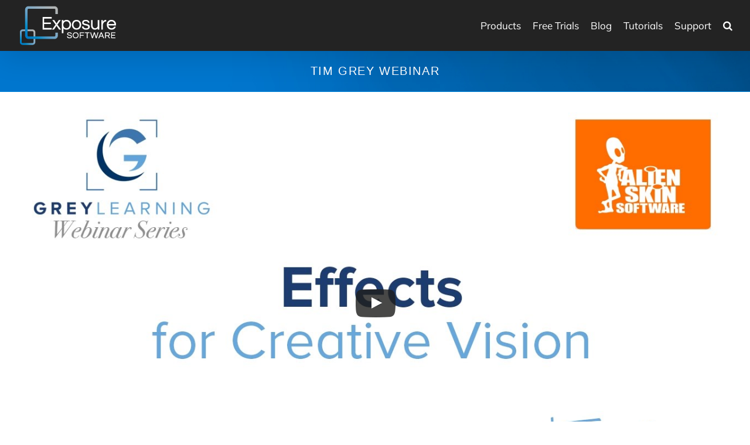

--- FILE ---
content_type: text/html; charset=UTF-8
request_url: https://exposure.software/tutorial/tim-grey-webinar/
body_size: 33934
content:
<!DOCTYPE html>
<html class="avada-html-layout-wide avada-html-header-position-top" lang="en-US">
<head>
<meta http-equiv="X-UA-Compatible" content="IE=edge"/>
<meta http-equiv="Content-Type" content="text/html; charset=utf-8"/>
<meta name="viewport" content="width=device-width, initial-scale=1"/>
<meta name='robots' content='index, follow, max-image-preview:large, max-snippet:-1, max-video-preview:-1'/>
<title>Tim Grey&#039;s Creative Editing Webinar</title>
<meta name="description" content="Learn ways to improve your understanding of Exposure’s many creative tools. Watch expert instructor Tim Grey and gain new insights into creative editing."/>
<link rel="canonical" href="https://exposure.software/tutorial/tim-grey-webinar/"/>
<meta property="og:locale" content="en_US"/>
<meta property="og:type" content="article"/>
<meta property="og:title" content="Tim Grey&#039;s Creative Editing Webinar"/>
<meta property="og:description" content="Learn ways to improve your understanding of Exposure’s many creative tools. Watch expert instructor Tim Grey and gain new insights into creative editing."/>
<meta property="og:url" content="https://exposure.software/tutorial/tim-grey-webinar/"/>
<meta property="og:site_name" content="Exposure Software"/>
<meta property="article:publisher" content="https://www.facebook.com/exposuresoftware"/>
<meta property="article:modified_time" content="2021-09-28T11:14:10+00:00"/>
<meta property="og:image" content="https://exposure.software/site/wp-content/uploads/2016/10/Tim-Grey-Webinar.jpg"/>
<meta property="og:image:width" content="700"/>
<meta property="og:image:height" content="467"/>
<meta property="og:image:type" content="image/jpeg"/>
<script type="application/ld+json" class="yoast-schema-graph">{"@context":"https://schema.org","@graph":[{"@type":"WebPage","@id":"https://exposure.software/tutorial/tim-grey-webinar/","url":"https://exposure.software/tutorial/tim-grey-webinar/","name":"Tim Grey's Creative Editing Webinar","isPartOf":{"@id":"https://exposure.software/#website"},"primaryImageOfPage":{"@id":"https://exposure.software/tutorial/tim-grey-webinar/#primaryimage"},"image":{"@id":"https://exposure.software/tutorial/tim-grey-webinar/#primaryimage"},"thumbnailUrl":"https://exposure.software/site/wp-content/uploads/2016/10/Tim-Grey-Webinar.jpg","datePublished":"2016-10-18T16:53:47+00:00","dateModified":"2021-09-28T11:14:10+00:00","description":"Learn ways to improve your understanding of Exposure’s many creative tools. Watch expert instructor Tim Grey and gain new insights into creative editing.","breadcrumb":{"@id":"https://exposure.software/tutorial/tim-grey-webinar/#breadcrumb"},"inLanguage":"en-US","potentialAction":[{"@type":"ReadAction","target":["https://exposure.software/tutorial/tim-grey-webinar/"]}]},{"@type":"ImageObject","inLanguage":"en-US","@id":"https://exposure.software/tutorial/tim-grey-webinar/#primaryimage","url":"https://exposure.software/site/wp-content/uploads/2016/10/Tim-Grey-Webinar.jpg","contentUrl":"https://exposure.software/site/wp-content/uploads/2016/10/Tim-Grey-Webinar.jpg","width":700,"height":467,"caption":"creative effects"},{"@type":"BreadcrumbList","@id":"https://exposure.software/tutorial/tim-grey-webinar/#breadcrumb","itemListElement":[{"@type":"ListItem","position":1,"name":"Home","item":"https://exposure.software/"},{"@type":"ListItem","position":2,"name":"Tutorials","item":"https://exposure.software/tutorial/"},{"@type":"ListItem","position":3,"name":"Tim Grey Webinar"}]},{"@type":"WebSite","@id":"https://exposure.software/#website","url":"https://exposure.software/","name":"Exposure Software","description":"Simple Tools. Simply Beautiful.","publisher":{"@id":"https://exposure.software/#organization"},"potentialAction":[{"@type":"SearchAction","target":{"@type":"EntryPoint","urlTemplate":"https://exposure.software/?s={search_term_string}"},"query-input":"required name=search_term_string"}],"inLanguage":"en-US"},{"@type":"Organization","@id":"https://exposure.software/#organization","name":"Exposure Software","url":"https://exposure.software/","logo":{"@type":"ImageObject","inLanguage":"en-US","@id":"https://exposure.software/#/schema/logo/image/","url":"https://exposure.software/site/wp-content/uploads/2019/09/Exposure-Software1200.png","contentUrl":"https://exposure.software/site/wp-content/uploads/2019/09/Exposure-Software1200.png","width":1200,"height":675,"caption":"Exposure Software"},"image":{"@id":"https://exposure.software/#/schema/logo/image/"},"sameAs":["https://www.facebook.com/exposuresoftware","https://twitter.com/exposuresw","https://instagram.com/exposuresoftware","https://www.youtube.com/c/exposuresoftware"]}]}</script>
<link rel="alternate" type="application/rss+xml" title="Exposure Software &raquo; Feed" href="https://exposure.software/feed/"/>
<link rel="alternate" type="application/rss+xml" title="Exposure Software &raquo; Comments Feed" href="https://exposure.software/comments/feed/"/>
<link rel="shortcut icon" href="https://exposure.software/site/wp-content/uploads/2019/09/Exposure-Software-icon32-1.png" type="image/x-icon"/>
<link rel="apple-touch-icon" sizes="180x180" href="https://exposure.software/site/wp-content/uploads/2019/09/Exposure-Software-icon114-1.png">
<link rel="icon" sizes="192x192" href="https://exposure.software/site/wp-content/uploads/2019/09/Exposure-Software-icon57-1.png">
<meta name="msapplication-TileImage" content="https://exposure.software/site/wp-content/uploads/2019/09/Exposure-Software-icon72-1.png">
<link rel="stylesheet" type="text/css" href="//exposure.software/site/wp-content/cache/wpfc-minified/6kgfkjol/2aj2h.css" media="all"/>
<style id='classic-theme-styles-inline-css'>.wp-block-button__link{color:#fff;background-color:#32373c;border-radius:9999px;box-shadow:none;text-decoration:none;padding:calc(.667em + 2px) calc(1.333em + 2px);font-size:1.125em}.wp-block-file__button{background:#32373c;color:#fff;text-decoration:none}</style>
<style id='global-styles-inline-css'>body{--wp--preset--color--black:#000000;--wp--preset--color--cyan-bluish-gray:#abb8c3;--wp--preset--color--white:#ffffff;--wp--preset--color--pale-pink:#f78da7;--wp--preset--color--vivid-red:#cf2e2e;--wp--preset--color--luminous-vivid-orange:#ff6900;--wp--preset--color--luminous-vivid-amber:#fcb900;--wp--preset--color--light-green-cyan:#7bdcb5;--wp--preset--color--vivid-green-cyan:#00d084;--wp--preset--color--pale-cyan-blue:#8ed1fc;--wp--preset--color--vivid-cyan-blue:#0693e3;--wp--preset--color--vivid-purple:#9b51e0;--wp--preset--gradient--vivid-cyan-blue-to-vivid-purple:linear-gradient(135deg,rgba(6,147,227,1) 0%,rgb(155,81,224) 100%);--wp--preset--gradient--light-green-cyan-to-vivid-green-cyan:linear-gradient(135deg,rgb(122,220,180) 0%,rgb(0,208,130) 100%);--wp--preset--gradient--luminous-vivid-amber-to-luminous-vivid-orange:linear-gradient(135deg,rgba(252,185,0,1) 0%,rgba(255,105,0,1) 100%);--wp--preset--gradient--luminous-vivid-orange-to-vivid-red:linear-gradient(135deg,rgba(255,105,0,1) 0%,rgb(207,46,46) 100%);--wp--preset--gradient--very-light-gray-to-cyan-bluish-gray:linear-gradient(135deg,rgb(238,238,238) 0%,rgb(169,184,195) 100%);--wp--preset--gradient--cool-to-warm-spectrum:linear-gradient(135deg,rgb(74,234,220) 0%,rgb(151,120,209) 20%,rgb(207,42,186) 40%,rgb(238,44,130) 60%,rgb(251,105,98) 80%,rgb(254,248,76) 100%);--wp--preset--gradient--blush-light-purple:linear-gradient(135deg,rgb(255,206,236) 0%,rgb(152,150,240) 100%);--wp--preset--gradient--blush-bordeaux:linear-gradient(135deg,rgb(254,205,165) 0%,rgb(254,45,45) 50%,rgb(107,0,62) 100%);--wp--preset--gradient--luminous-dusk:linear-gradient(135deg,rgb(255,203,112) 0%,rgb(199,81,192) 50%,rgb(65,88,208) 100%);--wp--preset--gradient--pale-ocean:linear-gradient(135deg,rgb(255,245,203) 0%,rgb(182,227,212) 50%,rgb(51,167,181) 100%);--wp--preset--gradient--electric-grass:linear-gradient(135deg,rgb(202,248,128) 0%,rgb(113,206,126) 100%);--wp--preset--gradient--midnight:linear-gradient(135deg,rgb(2,3,129) 0%,rgb(40,116,252) 100%);--wp--preset--font-size--small:13.5px;--wp--preset--font-size--medium:20px;--wp--preset--font-size--large:27px;--wp--preset--font-size--x-large:42px;--wp--preset--font-size--normal:18px;--wp--preset--font-size--xlarge:36px;--wp--preset--font-size--huge:54px;--wp--preset--spacing--20:0.44rem;--wp--preset--spacing--30:0.67rem;--wp--preset--spacing--40:1rem;--wp--preset--spacing--50:1.5rem;--wp--preset--spacing--60:2.25rem;--wp--preset--spacing--70:3.38rem;--wp--preset--spacing--80:5.06rem;--wp--preset--shadow--natural:6px 6px 9px rgba(0, 0, 0, 0.2);--wp--preset--shadow--deep:12px 12px 50px rgba(0, 0, 0, 0.4);--wp--preset--shadow--sharp:6px 6px 0px rgba(0, 0, 0, 0.2);--wp--preset--shadow--outlined:6px 6px 0px -3px rgba(255, 255, 255, 1), 6px 6px rgba(0, 0, 0, 1);--wp--preset--shadow--crisp:6px 6px 0px rgba(0, 0, 0, 1);}:where(.is-layout-flex){gap:0.5em;}:where(.is-layout-grid){gap:0.5em;}body .is-layout-flow > .alignleft{float:left;margin-inline-start:0;margin-inline-end:2em;}body .is-layout-flow > .alignright{float:right;margin-inline-start:2em;margin-inline-end:0;}body .is-layout-flow > .aligncenter{margin-left:auto !important;margin-right:auto !important;}body .is-layout-constrained > .alignleft{float:left;margin-inline-start:0;margin-inline-end:2em;}body .is-layout-constrained > .alignright{float:right;margin-inline-start:2em;margin-inline-end:0;}body .is-layout-constrained > .aligncenter{margin-left:auto !important;margin-right:auto !important;}body .is-layout-constrained > :where(:not(.alignleft):not(.alignright):not(.alignfull)){max-width:var(--wp--style--global--content-size);margin-left:auto !important;margin-right:auto !important;}body .is-layout-constrained > .alignwide{max-width:var(--wp--style--global--wide-size);}body .is-layout-flex{display:flex;}body .is-layout-flex{flex-wrap:wrap;align-items:center;}body .is-layout-flex > *{margin:0;}body .is-layout-grid{display:grid;}body .is-layout-grid > *{margin:0;}:where(.wp-block-columns.is-layout-flex){gap:2em;}:where(.wp-block-columns.is-layout-grid){gap:2em;}:where(.wp-block-post-template.is-layout-flex){gap:1.25em;}:where(.wp-block-post-template.is-layout-grid){gap:1.25em;}.has-black-color{color:var(--wp--preset--color--black) !important;}.has-cyan-bluish-gray-color{color:var(--wp--preset--color--cyan-bluish-gray) !important;}.has-white-color{color:var(--wp--preset--color--white) !important;}.has-pale-pink-color{color:var(--wp--preset--color--pale-pink) !important;}.has-vivid-red-color{color:var(--wp--preset--color--vivid-red) !important;}.has-luminous-vivid-orange-color{color:var(--wp--preset--color--luminous-vivid-orange) !important;}.has-luminous-vivid-amber-color{color:var(--wp--preset--color--luminous-vivid-amber) !important;}.has-light-green-cyan-color{color:var(--wp--preset--color--light-green-cyan) !important;}.has-vivid-green-cyan-color{color:var(--wp--preset--color--vivid-green-cyan) !important;}.has-pale-cyan-blue-color{color:var(--wp--preset--color--pale-cyan-blue) !important;}.has-vivid-cyan-blue-color{color:var(--wp--preset--color--vivid-cyan-blue) !important;}.has-vivid-purple-color{color:var(--wp--preset--color--vivid-purple) !important;}.has-black-background-color{background-color:var(--wp--preset--color--black) !important;}.has-cyan-bluish-gray-background-color{background-color:var(--wp--preset--color--cyan-bluish-gray) !important;}.has-white-background-color{background-color:var(--wp--preset--color--white) !important;}.has-pale-pink-background-color{background-color:var(--wp--preset--color--pale-pink) !important;}.has-vivid-red-background-color{background-color:var(--wp--preset--color--vivid-red) !important;}.has-luminous-vivid-orange-background-color{background-color:var(--wp--preset--color--luminous-vivid-orange) !important;}.has-luminous-vivid-amber-background-color{background-color:var(--wp--preset--color--luminous-vivid-amber) !important;}.has-light-green-cyan-background-color{background-color:var(--wp--preset--color--light-green-cyan) !important;}.has-vivid-green-cyan-background-color{background-color:var(--wp--preset--color--vivid-green-cyan) !important;}.has-pale-cyan-blue-background-color{background-color:var(--wp--preset--color--pale-cyan-blue) !important;}.has-vivid-cyan-blue-background-color{background-color:var(--wp--preset--color--vivid-cyan-blue) !important;}.has-vivid-purple-background-color{background-color:var(--wp--preset--color--vivid-purple) !important;}.has-black-border-color{border-color:var(--wp--preset--color--black) !important;}.has-cyan-bluish-gray-border-color{border-color:var(--wp--preset--color--cyan-bluish-gray) !important;}.has-white-border-color{border-color:var(--wp--preset--color--white) !important;}.has-pale-pink-border-color{border-color:var(--wp--preset--color--pale-pink) !important;}.has-vivid-red-border-color{border-color:var(--wp--preset--color--vivid-red) !important;}.has-luminous-vivid-orange-border-color{border-color:var(--wp--preset--color--luminous-vivid-orange) !important;}.has-luminous-vivid-amber-border-color{border-color:var(--wp--preset--color--luminous-vivid-amber) !important;}.has-light-green-cyan-border-color{border-color:var(--wp--preset--color--light-green-cyan) !important;}.has-vivid-green-cyan-border-color{border-color:var(--wp--preset--color--vivid-green-cyan) !important;}.has-pale-cyan-blue-border-color{border-color:var(--wp--preset--color--pale-cyan-blue) !important;}.has-vivid-cyan-blue-border-color{border-color:var(--wp--preset--color--vivid-cyan-blue) !important;}.has-vivid-purple-border-color{border-color:var(--wp--preset--color--vivid-purple) !important;}.has-vivid-cyan-blue-to-vivid-purple-gradient-background{background:var(--wp--preset--gradient--vivid-cyan-blue-to-vivid-purple) !important;}.has-light-green-cyan-to-vivid-green-cyan-gradient-background{background:var(--wp--preset--gradient--light-green-cyan-to-vivid-green-cyan) !important;}.has-luminous-vivid-amber-to-luminous-vivid-orange-gradient-background{background:var(--wp--preset--gradient--luminous-vivid-amber-to-luminous-vivid-orange) !important;}.has-luminous-vivid-orange-to-vivid-red-gradient-background{background:var(--wp--preset--gradient--luminous-vivid-orange-to-vivid-red) !important;}.has-very-light-gray-to-cyan-bluish-gray-gradient-background{background:var(--wp--preset--gradient--very-light-gray-to-cyan-bluish-gray) !important;}.has-cool-to-warm-spectrum-gradient-background{background:var(--wp--preset--gradient--cool-to-warm-spectrum) !important;}.has-blush-light-purple-gradient-background{background:var(--wp--preset--gradient--blush-light-purple) !important;}.has-blush-bordeaux-gradient-background{background:var(--wp--preset--gradient--blush-bordeaux) !important;}.has-luminous-dusk-gradient-background{background:var(--wp--preset--gradient--luminous-dusk) !important;}.has-pale-ocean-gradient-background{background:var(--wp--preset--gradient--pale-ocean) !important;}.has-electric-grass-gradient-background{background:var(--wp--preset--gradient--electric-grass) !important;}.has-midnight-gradient-background{background:var(--wp--preset--gradient--midnight) !important;}.has-small-font-size{font-size:var(--wp--preset--font-size--small) !important;}.has-medium-font-size{font-size:var(--wp--preset--font-size--medium) !important;}.has-large-font-size{font-size:var(--wp--preset--font-size--large) !important;}.has-x-large-font-size{font-size:var(--wp--preset--font-size--x-large) !important;}
.wp-block-navigation a:where(:not(.wp-element-button)){color:inherit;}:where(.wp-block-post-template.is-layout-flex){gap:1.25em;}:where(.wp-block-post-template.is-layout-grid){gap:1.25em;}:where(.wp-block-columns.is-layout-flex){gap:2em;}:where(.wp-block-columns.is-layout-grid){gap:2em;}
.wp-block-pullquote{font-size:1.5em;line-height:1.6;}</style>
<link rel="stylesheet" type="text/css" href="//exposure.software/site/wp-content/cache/wpfc-minified/2ngx9y48/2aj3o.css" media="all"/>
<script src='//exposure.software/site/wp-content/cache/wpfc-minified/7nfiacga/2aj2h.js'></script>
<link rel="https://api.w.org/" href="https://exposure.software/wp-json/"/><link rel="alternate" type="application/json" href="https://exposure.software/wp-json/wp/v2/avada_portfolio/21284"/><link rel="EditURI" type="application/rsd+xml" title="RSD" href="https://exposure.software/site/xmlrpc.php?rsd"/>
<link rel='shortlink' href='https://exposure.software/?p=21284'/>
<link rel="alternate" type="application/json+oembed" href="https://exposure.software/wp-json/oembed/1.0/embed?url=https%3A%2F%2Fexposure.software%2Ftutorial%2Ftim-grey-webinar%2F"/>
<link rel="alternate" type="text/xml+oembed" href="https://exposure.software/wp-json/oembed/1.0/embed?url=https%3A%2F%2Fexposure.software%2Ftutorial%2Ftim-grey-webinar%2F&#038;format=xml"/>
<link rel="preload" href="https://exposure.software/site/wp-content/uploads/fusion-gfonts/1Ptvg83HX_SGhgqk3wot.woff2" as="font" type="font/woff2" crossorigin><style id="css-fb-visibility">@media screen and (max-width:640px){.fusion-no-small-visibility{display:none !important;}body .sm-text-align-center{text-align:center !important;}body .sm-text-align-left{text-align:left !important;}body .sm-text-align-right{text-align:right !important;}body .sm-flex-align-center{justify-content:center !important;}body .sm-flex-align-flex-start{justify-content:flex-start !important;}body .sm-flex-align-flex-end{justify-content:flex-end !important;}body .sm-mx-auto{margin-left:auto !important;margin-right:auto !important;}body .sm-ml-auto{margin-left:auto !important;}body .sm-mr-auto{margin-right:auto !important;}body .fusion-absolute-position-small{position:absolute;top:auto;width:100%;}.awb-sticky.awb-sticky-small{ position: sticky; top: var(--awb-sticky-offset,0); }}@media screen and (min-width: 641px) and (max-width: 1024px){.fusion-no-medium-visibility{display:none !important;}body .md-text-align-center{text-align:center !important;}body .md-text-align-left{text-align:left !important;}body .md-text-align-right{text-align:right !important;}body .md-flex-align-center{justify-content:center !important;}body .md-flex-align-flex-start{justify-content:flex-start !important;}body .md-flex-align-flex-end{justify-content:flex-end !important;}body .md-mx-auto{margin-left:auto !important;margin-right:auto !important;}body .md-ml-auto{margin-left:auto !important;}body .md-mr-auto{margin-right:auto !important;}body .fusion-absolute-position-medium{position:absolute;top:auto;width:100%;}.awb-sticky.awb-sticky-medium{ position: sticky; top: var(--awb-sticky-offset,0); }}@media screen and (min-width:1025px){.fusion-no-large-visibility{display:none !important;}body .lg-text-align-center{text-align:center !important;}body .lg-text-align-left{text-align:left !important;}body .lg-text-align-right{text-align:right !important;}body .lg-flex-align-center{justify-content:center !important;}body .lg-flex-align-flex-start{justify-content:flex-start !important;}body .lg-flex-align-flex-end{justify-content:flex-end !important;}body .lg-mx-auto{margin-left:auto !important;margin-right:auto !important;}body .lg-ml-auto{margin-left:auto !important;}body .lg-mr-auto{margin-right:auto !important;}body .fusion-absolute-position-large{position:absolute;top:auto;width:100%;}.awb-sticky.awb-sticky-large{ position: sticky; top: var(--awb-sticky-offset,0); }}</style>		<script>var doc=document.documentElement;
doc.setAttribute('data-useragent', navigator.userAgent);</script>
<script>(function(w,d,s,l,i){w[l]=w[l]||[];w[l].push({'gtm.start':
new Date().getTime(),event:'gtm.js'});var f=d.getElementsByTagName(s)[0],
j=d.createElement(s),dl=l!='dataLayer'?'&l='+l:'';j.async=true;j.src=
'https://www.googletagmanager.com/gtm.js?id='+i+dl;f.parentNode.insertBefore(j,f);
})(window,document,'script','dataLayer','GTM-T2CX858');</script>
</head>
<body class="avada_portfolio-template-default single single-avada_portfolio postid-21284 single-format-standard fusion-image-hovers fusion-pagination-sizing fusion-button_type-flat fusion-button_span-no fusion-button_gradient-linear avada-image-rollover-circle-no avada-image-rollover-no fusion-has-button-gradient fusion-body ltr no-mobile-sticky-header no-mobile-slidingbar fusion-disable-outline fusion-sub-menu-fade mobile-logo-pos-left layout-wide-mode avada-has-boxed-modal-shadow-none layout-scroll-offset-full avada-has-zero-margin-offset-top fusion-top-header menu-text-align-left mobile-menu-design-classic fusion-show-pagination-text fusion-header-layout-v1 avada-responsive avada-footer-fx-none avada-menu-highlight-style-bar fusion-search-form-classic fusion-main-menu-search-dropdown fusion-avatar-square avada-sticky-shrinkage avada-blog-layout-grid avada-blog-archive-layout-grid avada-header-shadow-yes avada-menu-icon-position-left avada-has-megamenu-shadow avada-has-mainmenu-dropdown-divider avada-has-header-100-width avada-has-pagetitle-100-width avada-has-pagetitle-bg-full avada-has-main-nav-search-icon avada-has-100-footer avada-has-breadcrumb-mobile-hidden avada-has-pagetitlebar-retina-bg-image avada-has-titlebar-bar_and_content avada-has-transparent-grid-sep-color avada-has-transparent-timeline_color avada-has-pagination-padding avada-flyout-menu-direction-fade avada-ec-views-v1" data-awb-post-id="21284">
<a class="skip-link screen-reader-text" href="#content">Skip to content</a>
<div id="boxed-wrapper">
<div class="fusion-sides-frame"></div><div id="wrapper" class="fusion-wrapper">
<div id="home" style="position:relative;top:-1px;"></div><header class="fusion-header-wrapper fusion-header-shadow">
<div class="fusion-header-v1 fusion-logo-alignment fusion-logo-left fusion-sticky-menu- fusion-sticky-logo- fusion-mobile-logo-1 fusion-mobile-menu-design-classic">
<div class="fusion-header-sticky-height"></div><div class="fusion-header">
<div class="fusion-row">
<div class="fusion-logo" data-margin-top="5px" data-margin-bottom="5px" data-margin-left="0px" data-margin-right="0px"> <a class="fusion-logo-link" href="https://exposure.software/">  <img src="https://exposure.software/site/wp-content/uploads/2019/09/Exposure-Software-174.png" srcset="https://exposure.software/site/wp-content/uploads/2019/09/Exposure-Software-174.png 1x, https://exposure.software/site/wp-content/uploads/2019/09/Exposure-Software-348.png 2x" width="174" height="77" style="max-height:77px;height:auto;" alt="Exposure Software Logo" data-retina_logo_url="https://exposure.software/site/wp-content/uploads/2019/09/Exposure-Software-348.png" class="fusion-standard-logo"/>  <img src="https://exposure.software/site/wp-content/uploads/2019/09/Exposure-Software-174.png" srcset="https://exposure.software/site/wp-content/uploads/2019/09/Exposure-Software-174.png 1x, https://exposure.software/site/wp-content/uploads/2019/09/Exposure-Software-348.png 2x" width="174" height="77" style="max-height:77px;height:auto;" alt="Exposure Software Logo" data-retina_logo_url="https://exposure.software/site/wp-content/uploads/2019/09/Exposure-Software-348.png" class="fusion-mobile-logo"/> </a></div><nav class="fusion-main-menu" aria-label="Main Menu"><ul id="menu-pages" class="fusion-menu"><li id="menu-item-29231" class="menu-item menu-item-type-custom menu-item-object-custom menu-item-has-children menu-item-29231 fusion-dropdown-menu" data-item-id="29231"><a href="#" class="fusion-bar-highlight"><span class="menu-text">Products</span></a><ul class="sub-menu"><li id="menu-item-32257" class="menu-item menu-item-type-custom menu-item-object-custom menu-item-32257 fusion-dropdown-submenu"><a href="/" class="fusion-bar-highlight"><span>Exposure</span></a></li><li id="menu-item-32253" class="menu-item menu-item-type-post_type menu-item-object-page menu-item-32253 fusion-dropdown-submenu"><a href="https://exposure.software/snapart/" class="fusion-bar-highlight"><span>Snap Art</span></a></li><li id="menu-item-32251" class="menu-item menu-item-type-post_type menu-item-object-page menu-item-32251 fusion-dropdown-submenu"><a href="https://exposure.software/blowup/" class="fusion-bar-highlight"><span>Blow Up</span></a></li><li id="menu-item-32252" class="menu-item menu-item-type-post_type menu-item-object-page menu-item-32252 fusion-dropdown-submenu"><a href="https://exposure.software/eyecandy/" class="fusion-bar-highlight"><span>Eye Candy</span></a></li></ul></li><li id="menu-item-32256" class="menu-item menu-item-type-post_type menu-item-object-page menu-item-32256" data-item-id="32256"><a href="https://exposure.software/trial/" class="fusion-bar-highlight"><span class="menu-text">Free Trials</span></a></li><li id="menu-item-32255" class="menu-item menu-item-type-post_type menu-item-object-page current_page_parent menu-item-32255" data-item-id="32255"><a href="https://exposure.software/blog/" class="fusion-bar-highlight"><span class="menu-text">Blog</span></a></li><li id="menu-item-32254" class="menu-item menu-item-type-post_type menu-item-object-page menu-item-32254" data-item-id="32254"><a href="https://exposure.software/tutorials/" class="fusion-bar-highlight"><span class="menu-text">Tutorials</span></a></li><li id="menu-item-29591" class="menu-item menu-item-type-custom menu-item-object-custom menu-item-has-children menu-item-29591 fusion-dropdown-menu" data-item-id="29591"><a href="https://support.exposure.software/" class="fusion-bar-highlight"><span class="menu-text">Support</span></a><ul class="sub-menu"><li id="menu-item-29592" class="menu-item menu-item-type-custom menu-item-object-custom menu-item-29592 fusion-dropdown-submenu"><a href="https://support.exposure.software/hc/en-us" class="fusion-bar-highlight"><span>Articles</span></a></li><li id="menu-item-34917" class="menu-item menu-item-type-post_type menu-item-object-page menu-item-34917 fusion-dropdown-submenu"><a href="https://exposure.software/licenselookup/" class="fusion-bar-highlight"><span>License Code Lookup</span></a></li><li id="menu-item-29594" class="menu-item menu-item-type-custom menu-item-object-custom menu-item-29594 fusion-dropdown-submenu"><a href="https://support.exposure.software/hc/en-us/requests/new" class="fusion-bar-highlight"><span>Submit Request</span></a></li><li id="menu-item-34915" class="menu-item menu-item-type-post_type menu-item-object-page menu-item-34915 fusion-dropdown-submenu"><a href="https://exposure.software/downloads/" class="fusion-bar-highlight"><span>Download Updates</span></a></li></ul></li><li id="menu-item-9764" class="shopping-cart-button menu-item menu-item-type-custom menu-item-object-custom menu-item-9764" data-classes="shopping-cart-button" data-item-id="9764"><a href="#" class="fusion-flex-link fusion-bar-highlight" data-fsc-item-selection-smartdisplay-inverse data-fsc-action="ViewCart"><span class="fusion-megamenu-icon"><i class="glyphicon fa-shopping-cart fas" aria-hidden="true"></i></span><span class="menu-text"><span class="shopping-cart-item-count"></span></span></a></li><li class="fusion-custom-menu-item fusion-main-menu-search"><a class="fusion-main-menu-icon fusion-bar-highlight" href="#" aria-label="Search" data-title="Search" title="Search" role="button" aria-expanded="false"></a><div class="fusion-custom-menu-item-contents"> <form role="search" class="searchform fusion-search-form fusion-search-form-classic" method="get" action="https://exposure.software/"> <div class="fusion-search-form-content"> <div class="fusion-search-field search-field"> <label><span class="screen-reader-text">Search for:</span> <input type="search" value="" name="s" class="s" placeholder="Search..." required aria-required="true" aria-label="Search..."/> </label></div><div class="fusion-search-button search-button"> <input type="submit" class="fusion-search-submit searchsubmit" aria-label="Search" value="&#xf002;" /></div></div></form></div></li></ul></nav><div class="fusion-mobile-navigation"><ul id="menu-pages-1" class="fusion-mobile-menu"><li class="menu-item menu-item-type-custom menu-item-object-custom menu-item-has-children menu-item-29231 fusion-dropdown-menu" data-item-id="29231"><a href="#" class="fusion-bar-highlight"><span class="menu-text">Products</span></a><ul class="sub-menu"><li class="menu-item menu-item-type-custom menu-item-object-custom menu-item-32257 fusion-dropdown-submenu"><a href="/" class="fusion-bar-highlight"><span>Exposure</span></a></li><li class="menu-item menu-item-type-post_type menu-item-object-page menu-item-32253 fusion-dropdown-submenu"><a href="https://exposure.software/snapart/" class="fusion-bar-highlight"><span>Snap Art</span></a></li><li class="menu-item menu-item-type-post_type menu-item-object-page menu-item-32251 fusion-dropdown-submenu"><a href="https://exposure.software/blowup/" class="fusion-bar-highlight"><span>Blow Up</span></a></li><li class="menu-item menu-item-type-post_type menu-item-object-page menu-item-32252 fusion-dropdown-submenu"><a href="https://exposure.software/eyecandy/" class="fusion-bar-highlight"><span>Eye Candy</span></a></li></ul></li><li class="menu-item menu-item-type-post_type menu-item-object-page menu-item-32256" data-item-id="32256"><a href="https://exposure.software/trial/" class="fusion-bar-highlight"><span class="menu-text">Free Trials</span></a></li><li class="menu-item menu-item-type-post_type menu-item-object-page current_page_parent menu-item-32255" data-item-id="32255"><a href="https://exposure.software/blog/" class="fusion-bar-highlight"><span class="menu-text">Blog</span></a></li><li class="menu-item menu-item-type-post_type menu-item-object-page menu-item-32254" data-item-id="32254"><a href="https://exposure.software/tutorials/" class="fusion-bar-highlight"><span class="menu-text">Tutorials</span></a></li><li class="menu-item menu-item-type-custom menu-item-object-custom menu-item-has-children menu-item-29591 fusion-dropdown-menu" data-item-id="29591"><a href="https://support.exposure.software/" class="fusion-bar-highlight"><span class="menu-text">Support</span></a><ul class="sub-menu"><li class="menu-item menu-item-type-custom menu-item-object-custom menu-item-29592 fusion-dropdown-submenu"><a href="https://support.exposure.software/hc/en-us" class="fusion-bar-highlight"><span>Articles</span></a></li><li class="menu-item menu-item-type-post_type menu-item-object-page menu-item-34917 fusion-dropdown-submenu"><a href="https://exposure.software/licenselookup/" class="fusion-bar-highlight"><span>License Code Lookup</span></a></li><li class="menu-item menu-item-type-custom menu-item-object-custom menu-item-29594 fusion-dropdown-submenu"><a href="https://support.exposure.software/hc/en-us/requests/new" class="fusion-bar-highlight"><span>Submit Request</span></a></li><li class="menu-item menu-item-type-post_type menu-item-object-page menu-item-34915 fusion-dropdown-submenu"><a href="https://exposure.software/downloads/" class="fusion-bar-highlight"><span>Download Updates</span></a></li></ul></li><li class="shopping-cart-button menu-item menu-item-type-custom menu-item-object-custom menu-item-9764" data-classes="shopping-cart-button" data-item-id="9764"><a href="#" class="fusion-flex-link fusion-bar-highlight" data-fsc-item-selection-smartdisplay-inverse data-fsc-action="ViewCart"><span class="fusion-megamenu-icon"><i class="glyphicon fa-shopping-cart fas" aria-hidden="true"></i></span><span class="menu-text"><span class="shopping-cart-item-count"></span></span></a></li></ul></div><nav class="fusion-mobile-nav-holder fusion-mobile-menu-text-align-left" aria-label="Main Menu Mobile"></nav></div></div></div><div class="fusion-clearfix"></div></header>
<div id="sliders-container" class="fusion-slider-visibility"></div><section class="avada-page-titlebar-wrapper" aria-label="Page Title Bar">
<div class="fusion-page-title-bar fusion-page-title-bar-breadcrumbs fusion-page-title-bar-center">
<div class="fusion-page-title-row">
<div class="fusion-page-title-wrapper">
<div class="fusion-page-title-captions"> <h1 class="entry-title">Tim Grey Webinar</h1></div></div></div></div></section>
<main id="main" class="clearfix ">
<div class="fusion-row">
<div id="content" class="portfolio-full" style="width: 100%;">
<article id="post-21284" class="post-21284 avada_portfolio type-avada_portfolio status-publish format-standard has-post-thumbnail hentry portfolio_category-exposure portfolio_category-editing tutorial_category-exposure playlist-editing">
<div class="project-content">
<span class="entry-title rich-snippet-hidden">Tim Grey Webinar</span>				<div class="project-description post-content" style="width:100%;">
<div class="lyte-wrapper" title="GreyLearning Webinar: Effects for Creative Vision" style="width:1280px;max-width:100%;margin:5px auto;"><div class="lyMe hidef qsa_\&amp;showinfo\=0" id="WYL_UotSoPUrGb0" itemprop="video" itemscope itemtype="https://schema.org/VideoObject"><div><meta itemprop="thumbnailUrl" content="https://i.ytimg.com/vi/UotSoPUrGb0/maxresdefault.jpg"/><meta itemprop="embedURL" content="https://www.youtube.com/embed/UotSoPUrGb0"/><meta itemprop="duration" content="PT1H28S"/><meta itemprop="uploadDate" content="2016-10-12T23:22:22Z"/></div><div id="lyte_UotSoPUrGb0" data-src="https://i.ytimg.com/vi/UotSoPUrGb0/maxresdefault.jpg" class="pL"><div class="tC hidden"><div class="tT" itemprop="name">GreyLearning Webinar: Effects for Creative Vision</div></div><div class="play"></div><div class="ctrl"><div class="Lctrl"></div><div class="Rctrl"></div></div></div><noscript><a href="https://youtu.be/UotSoPUrGb0" rel="nofollow"><img fetchpriority="high" decoding="async" src="https://i.ytimg.com/vi/UotSoPUrGb0/0.jpg" alt="GreyLearning Webinar: Effects for Creative Vision" width="1280" height="700"/><br />Watch this video on YouTube</a></noscript><meta itemprop="description" content="Tim Grey shares tips for approaching your photographic images when you&#039;d like to add a creative effect. To demonstrate some of the various creative effects a photographer might consider, Tim used Exposure X2 from Alien Skin Software. This presentation is part of the GreyLearning Webinar Series, featuring free webinars on a variety of subjects of interest to photographers."></div></div><div class="lL" style="max-width:100%;width:1280px;margin:5px auto;"></div></p>
<h4>Tim Grey taught a great lesson on using Exposure X2’s creative effects in his webinar titled: Effects for Creative Vision.</h4>
<p>He covered topics such as how to anticipate which creative effects might work well, how to achieve a sense of drama versus subtlety in a photo, how a vignette effect impacts an image, and the importance of color, or the lack of color. If you are interested in using Exposure&#8217;s creative tools effectively, this video is perfect for you.</p>
<hr />
<h2>Transcript</h2>
<p>My focus today is really thinking more about creative interpretations for a photo. I think this is a little bit of a &#8211; you might say &#8211; unique presentation in that my focus is not really exactly on teaching you the process as it were for applying those effects, but rather to give you some food for thought to encourage you to think about how you might approach your images, kind of a mindset essentially for how you think about your photos and therefore what sorts of adjustments might make the most sense. Now for today&#8217;s presentation, I happen to be using Alien Skin Exposure X2, which is a new update to Exposure from Alien Skin. This product started out &#8211; interestingly enough, and part of what drew me to it, what got my interest in it in the first place &#8211; the earlier versions were really focused on applying a variety of film effects. And I got my start in photography with a high school photography class working with black and white film in the wet darkroom with those wonderful chemicals, and so I have a sort of natural affinity. Maybe a bias admittedly, toward some of these kind of older processes, black and white interpretations, those retro film looks. So as you will see shortly, there are a variety of preset effects that are available within Exposure and a lot more. As you&#8217;re probably familiar with a variety of different software tools, I certainly encourage you to take a look at Exposure. There&#8217;s a <a href="https://exposure.software/trial">free trial</a> available through the Alien Skin software website.</p>
<p>But the presets as is often the case with software for optimizing and interpreting your photos, all of the presets that are available &#8211; so we can see a list of presets over on the left hand side of the frame here &#8211; those presets relate to specific settings over on the right side. So any preset that is available, I could have achieved that same look just by going over on the right side of the interface here and choosing all those various settings. I think there&#8217;s a tendency for photographers to think, &#8220;Oh, preset? No. I don&#8217;t want to give every single image the exact same look.&#8221; What I found, especially with software like Exposure where we have a wide variety of different creative presets to choose from, that actually can serve as a really nice way of getting some creative inspiration. So Alien Skin Exposure can give you some creative inspiration, and hopefully today I can give you some of that as well.</p>
<p>Let&#8217;s go ahead and dive right into my first image here. I want to talk about this distinction of subtlety versus drama in an image. It&#8217;s one of the first things that I personally tend to think about with a photo. That is essentially whenever I capture an image, it&#8217;s because something caught my eye, a scene looked interesting to me, whatever it was. It could be just the play of light, it could be the color. It could be the texture. It could be the subtlety of the scene or it could be the drama, the way the scene just jumps out and grabs you. When we&#8217;re working with our images after the capture, then we have the ability to further interpret. So if it was a dramatic scene, we can make it look even more dramatic. If it was a more subtle scene, we could make it look even more subtle. And so I think it&#8217;s important to think about your motivation for capturing a photo in the first place, what was it about that scene that made you push the button on the camera to take a picture, and what is sort of the mood of that scene? And in fairness, keep in mind that there is often more than one way of interpreting a photo, there&#8217;s often more than one way that you might feel about a photo, that you might react to a photo, and so there&#8217;s not always just a single right answer. And I&#8217;d encourage you as a photographer to explore all of the possible right answers for an image, to figure out what might make the most sense for you. So with a scene like this, certainly there is an appropriate way to interpret this in a very subtle interpretation, but I could also take it in a more dramatic direction.</p>
<p>So when it comes to that subtlety versus drama, what sorts of adjustments might you want to think about? Well, there are few key things that I would say when it comes to drama versus subtlety in a photo. One would be the overall contrast. So are our shadows deep and dark, and are highlights very, very, bright? And then do we want to enhance that or take in any other direction, tone it down a little bit? So more contrast generally gives us more drama. So if I just apply a very simple boost in contrast, you can see that this image starts to become more impactful. I could also take that a step further, kind of finesse the image a little bit by maybe darkening down or brightening up just the highlights. If things are looking a little bit too strong, I could open up a little bit of shadow detail to help offset that, but contrast in general. And so similarly, if I want to tone down that sense of drama &#8211; if I want to make the image a little bit more subtle &#8211; I can reduce the contrast. I can maybe darken down those highlights a little bit. I can open up those shadows. Now I do need to be careful if I&#8217;m trying to make an image look a little bit more subtle. I, generally speaking, don&#8217;t want a washed-out look. I don&#8217;t want those shadows to start looking muddy, so I do need to be a little bit careful. But again, one of those key attributes that relates to the overall sense of drama versus subtlety is contrast.</p>
<p>Another would be overall color intensity or saturation. So if I really want an image to jump out and grab the viewer a little bit, I want a big strong impact, then I might want to boost the strength &#8211; the intensity &#8211; of the colors to make those colors more pure. So, for example, increasing vibrance and/or saturation. Obviously in this case, I&#8217;ve pushed a little to an extreme. But just to give a sense that the stronger the colors, the more intense the colors, the more drama we&#8217;re going to have in the photo. And then in many cases, reducing saturation. I do think many photographers have a tendency to just think, &#8220;Saturation? It needs more.&#8221; Sometimes we get carried away maybe. But very often I find that reducing saturation, it&#8217;s not as common an adjustment. It seems to me that many photographers don&#8217;t really think about that.</p>
<p>And then one of the other elements as it relates to the drama versus subtlety of a photo, would be the accentuation of detail. For example, in the context of Exposure &#8211; and we see a similar adjustment in other tools as well &#8211; a clarity adjustment, enhancing the texture and detail, as an option, reducing saturation, but it can be very, very impactful. In some ways when you reduce the impact &#8211; the intensity, the drama of a photo &#8211; it actually almost makes that photo a little more impactful.</p>
<p>Maybe darken down those highlights a little bit. I can open up those shadows. Now I do need to be careful if I&#8217;m trying to make an image look a little bit more subtle. I, generally speaking, don&#8217;t want a washed-out look. I don&#8217;t want those shadows to start looking muddy, so I do need to be a little bit careful. But again, one of those key attributes that relates to the overall sense of drama versus subtlety is contrast.</p>
<p>Another would be overall color intensity or saturation. So if I really want an image to jump out and grab the viewer a little bit, I want a big strong impact, then I might want to boost the strength &#8211; the intensity &#8211; of the colors to make those colors more pure. So, for example, increasing vibrance and/or saturation. Obviously in this case, I&#8217;ve pushed a little to an extreme. But just to give a sense that the stronger the colors, the more intense the colors, the more drama we&#8217;re going to have in the photo. And then in many cases, reducing saturation.</p>
<p>I do think many photographers have a tendency to just think, &#8220;Saturation? It needs more.&#8221; Sometimes we get carried away maybe. But very often I find that reducing saturation, it&#8217;s not as common an adjustment. It seems to me that many photographers don&#8217;t really think about that as an option, reducing saturation, but it can be very, very impactful. In some ways when you reduce the impact &#8211; the intensity, the drama of a photo &#8211; it actually almost makes that photo a little more impactful.</p>
<p>And then one of the other elements as it relates to the drama versus subtly of a photo, would be the accentuation of detail. For example, in the context of Exposure &#8211; and we see a similar adjustment in other tools as well &#8211; a clarity adjustment, enhancing the texture and detail, essentially making every little nook and cranny really stand out. In many respects, you can think of this as being similar in concept to sharpening. It&#8217;s just sharpening with a little more of a creative flair, as opposed to literally trying to optimize focus in the image. But then also, on the subtle side of things, we can reduce clarity. We can soften up the texture and the details. This works wonderfully well for the more ethereal types of scenes for photographs of flowers, for example, delicate subjects for photographs of people. They can work out very, very nicely to add a sense of subtlety, it makes the scene a little more approachable, a little warmer, a little more inviting. So that can be very interesting as well.</p>
<p>So I encourage you to think about those several attributes. I think most photographers have kind of a tendency&#8230;For me personally, I have a tendency to air on the side of a little bit more drama as opposed to a little bit more in the way of subtlety but&#8211; so that&#8217;s my personal taste. But it also varies a lot, depending on the image. So you probably have your own bias, one direction or the other. But then you also want to think about the image itself, your motivation for capturing the image in the first place, and figuring out what makes the most sense for that image based on that interpretation.</p>
<p>I want to also point out, I&#8217;ve sort of played around with these sliders, one of the features that I like within Exposure here is that we can apply an adjustment that&#8217;s too strong and then just reduce the overall intensity of that adjustment. So I&#8217;ll just apply a big boost in contrast, and a boost in vibrance for the overall saturation and the clarity. So here is a much more dramatic interpretation of the image. In theory, those adjustments might be good adjustments, meaning that I wanted to enhance drama in the photo. And I certainly have done that, but I got a little heavy handed with all of my adjustments and so the overall effect is too strong. I can just come up to the overall intensity slider here and start to back that down, and it essentially is just toning down my overall adjustment for the image. So that&#8217;s a nice feature that can be very helpful. Especially when we&#8217;re talking about creative adjustments, I think it&#8217;s a very good idea to experiment, to explore different options, different possibilities. Sometimes that means the result is a little too strong, and here&#8217;s a slider that makes it easy to just tone that down a little bit.</p>
<p>I also find that color can be a big impact. This is a scene &#8211; well, I&#8217;m sure everyone knows, at least &#8211; that this is Seattle. Maybe you know exactly where this is photographed from, a common spot in Seattle, Kerry Park, for photographing the skyline. And I captured this at blue hour, just a little bit after sunset. A little bit of color in the sky, so we&#8217;ve got a little bit of that glow on Mount Rainier. The blue was really what drew me to this scene, and so I tried to interpret it initially in a very sort of clean way.</p>
<p>But one thing that I found can be very, very helpful for a variety of images, is instead of trying to chase the balance of colors in a photo, to simply add a color filter effect. Essentially like a color overlay. If this were a photographic print, the analogy might be that we had a clear sheet of acetate that had a little bit of a color tint that I laid down on top of the print. And here for example within Exposure, we have this color section. I can choose a variety of different presets, for example. So here&#8217;s a warming filter, and you can see that that&#8217;s giving me a much more kind of golden look. You see the yellows that are reflecting off of the Space Needle now. And then I can fine tune the overall strength, so I can shift the color. In this case, I chose a preset, a warming filter. So we have this shade of orange. I certainly could change that if I wanted to, I could fine-tune the balance between warmth and cooling of the image that is a little bit more yellow versus a little more blue essentially.</p>
<p>But more importantly I think, is that I have once again that strength control. So in this case, a density control so that I can choose how strong a color balance shift I want to apply. So I&#8217;m essentially applying what is equivalent to a color balance adjustment or a temperature and tint adjustment, but I&#8217;m doing it by just saying I want the image warmer or I want the image cooler, I want to take it in a particular direction. That can often make things a little bit easier. And then of course, I can adjust the density, the strength of the setting in this case. So here we retain a lot of those blues, for example, but now I&#8217;ve got this sort of glow effect &#8211; a little residual color from sunset essentially &#8211; being added to the scene. So I could continue fine tuning that, but very often I find just adding a simple color can really help the overall appearance of a photo.</p>
<p>It&#8217;s interesting also, I talk on a somewhat regular basis about a vignette effect. And I think about vignettes a lot, I often do find that I like to add a vignette effect to some of my photographic images. I&#8217;ll give you another example in just a moment, but first I want to talk about what is essentially the opposite. And I find that many photographers almost ignore the fact that it is possible to have a vignette effect that is lightening the edges, rather than darkening the edges. And so usually when I think vignette &#8211; I think this is maybe true for many photographers &#8211; when I think about a vignette effect, I&#8217;m automatically thinking about darkening up the edges. And in many cases, the motivation for that is actually to kind of enclose the photo, to frame up the photo, so that the eyes of the viewer don&#8217;t kind of drift off outside. So it helps to kind of encapsulate that overall image, so that we end up with framing up. I&#8217;ll talk about another example of that in a moment.</p>
<p>But in some cases when I have a brighter image and especially bright edges, I actually like to create a little bit of a sense of just kind of fading off into oblivion for the image. And so for that, I actually like to apply a lightening vignette. So a typical vignette would be darkening the edges, I very often like to add a lightening effect to brighten up those edges of the image. I can then of course, once I&#8217;ve set a strength &#8211; I&#8217;m brightening in this case &#8211; so a negative value here for my vignette, then I can also adjust the size. So how close to the center of the image does it get, for example, how round versus more of a rectangular shape is it, how much of a transition, a soft transition, how much are we distorting, et cetera? And so I can pick and choose the extent to which I want to sort of fade that edge, and where I want it to start versus finish.</p>
<p>If I turn off that section and turn it back on, you&#8217;ll see in this case I have applied a rather subtle lightening of the edges. In some cases, I might go much further, I might literally have a scene that is largely white &#8211; think of a snowy scene, for example &#8211; where I might want to really literally have the image fade away to the point that when you print the image, you don&#8217;t even really know exactly where the image ends and it becomes only paper again. And so it varies depending on the image, but I do encourage you especially with brighter images in general to think about the possibility of lightening up those edges, to kind of let that image fade off into oblivion all on its own. But of course in many cases, the more common vignette would be a darkening vignette, darkening up the edges. This is really mimicking an effect that we use to&#8211;well, not even used to, we still do.</p>
<p>But an effect that we would commonly avoid in photography trying to compensate for our wide angle lenses, trying to choose a wide angle lens that doesn&#8217;t have very much in the way of light fall off. But sometimes vignetting can actually improve the image, especially creatively. Now as I mentioned already, very often the reason that I might vignette is to sort of frame up the photo, to kind of give it a boundary, a border, to help keep your focus inside of that frame, kind of a psychological element in that regard. But in other cases, I&#8217;m really just trying to create a sense of drama. And that was certainly the case with this particular photo, I wanted to add a sense of drama to this image. It was a really incredible experience I had when I captured this image. It&#8217;s sort of a very ethereal subject, and I wanted to add a little bit of a sense of drama. That brings us to a good point to illustrate, for example, the ability to apply a preset to get just finish.</p>
<p>If I turn off that section and turn it back on, you&#8217;ll see in this case I have applied a rather subtle lightening of the edges. In some cases, I might go much further, I might literally have a scene that is largely white &#8211; think of a snowy scene, for example &#8211; where I might want to really literally have the image fade away to the point that when you print the image, you don&#8217;t even really know exactly where the image ends and it becomes only paper again. And so it varies depending on the image, but I do encourage you especially with brighter images in general to think about the possibility of lightening up those edges, to kind of let that image fade off into oblivion all on its own. But of course in may cases, the more common vignette would be a darkening vignette, darkening up the edges. This is really mimicking an effect that we use to&#8211;well, not even used to, we still do.</p>
<p>But an effect that we would commonly avoid in photography trying to compensate for our wide angle lenses, trying to choose a wide angle lens that doesn&#8217;t have very much in the way of light fall off. But sometimes vignetting can actually improve the image, especially creatively. Now as I mentioned already, very often the reason that I might vignette is to sort of frame up the photo, to kind of give it a boundary, a border, to help keep your focus inside of that frame, kind of a psychological element in that regard. But in other cases, I&#8217;m really just trying to create a sense of drama. And that was certainly the case with this particular photo, I wanted to add a sense of drama to this image. It was a really incredible experience I had when I captured this image. It&#8217;s sort of a very ethereal subject, and I wanted to add a little bit of a sense of drama.</p>
<p>That brings us to a good point to illustrate, for example, the ability to apply a preset to get just a quick interpretation of a photo. So maybe a little bit of a sepia tone or perhaps, in this case, a platinum tone might work. So I&#8217;ll go ahead and apply that preset, for example, just to get an initial adjustment for the image, making it look a little more timeless, a little more almost dream-like and ethereal, but I want a little bit of a stronger sense of drama.</p>
<p>So as I already mentioned, contrast can certainly help when it comes to that drama. Maybe I&#8217;ll add a little bit of clarity, for example, to help strengthen up some of the details in the photo. But as you can see now, there&#8217;s all this detail, but there&#8217;s not a sense of framing it up, framing up the overall scene. And also, I feel that it doesn&#8217;t feel that it&#8217;s quite as dramatic an experience as I remember having when I captured this image. It&#8217;s not quite as impactful as I&#8217;d like. If I come back down to our vignette adjustments here though, and I&#8217;ll this time use a positive value for vignette in order to darken those edges. Now you can see, certainly I&#8217;m framing up. I&#8217;m kind of book-ending the image, in a manner of speaking. Putting a frame around it to help kind of define the boundary. But also in the process, adding a little bit of drama, of mystery to the image. You can see, for example, the bottom left corner now, those shadows kind of fade off in the darkness. But again you see at the bottom left corner, the shadows just kind of fade off. And especially up at the top now, those shadows in the distance just fade into oblivion. And so I&#8217;ve added this stronger sense of contrast and drama to the image, just by darkening up those edges.</p>
<p>And again, I do encourage whenever you&#8217;re applying a creative effect, I do find that sometimes photographers will apply the effect and say, &#8220;Oh yes, that&#8217;s good. I&#8217;ve darkened up the edges, it&#8217;s a little more dramatic. That&#8217;s going to work very nicely.&#8221; But always notice, we have a wide variety of controls available here, for example, I can adjust the size and the roundness, the softness, et cetera. I can fine-tune that overall effect. In this case, I can even choose exactly where I want the center of that vignette effect to be. And so I encourage you to play around with all of those different settings for any adjustment you&#8217;re applying. Feel comfortable experimenting a little bit, in order to try to produce the most interesting, the most appropriate interpretation of your photo.</p>
<p>And I think also sometimes, almost&#8211; I might describe this as thinking backwards just a little bit, in terms of what our typical goals are for an image versus what sorts of adjustments we might want to apply. So for example, hear me out, I think that sometimes the opposite of a normal goal for a photographic image can work out quite nicely.</p>
<p>So one of those would be focus. So very often, I am keenly aware of where I&#8217;m establishing my focus, making sure that I&#8217;m achieving critical focus for an image, trying to produce the absolute sharpest image possible. But sometimes when I&#8217;m trying to creatively interpret the photo, then it actually works to go in the other direction. There are times actually, where I will tend to put my lens intentionally out of focus. Now admittedly, there are also times when I accidentally have not realized I have auto focus turned off and I don&#8217;t focus when I intend to focus, but there are also times where I do intentionally de-focus the lens so that I have a blurred shot on purpose. But we can also, of course, apply that type of effect in post processing. And so I suppose the safer route might be to capture all of your images sharp, but then recognize that you could apply a blur in post processing if you feel that&#8217;s appropriate.</p>
<p>Now for me personally, I find that conceptually I might like to apply a blur effect to an image where it&#8217;s a little more of an ethereal dream-like scene. However, these days, now that we have a clarity adjustment that we can send into a negative direction, I would tend to use that negative value for clarity rather than applying a blur. So you saw, for example, with this doorway scene when I used a negative clarity setting for this image, the image starts to look a little more dream-like. And so that works very well when you&#8217;re looking for that ethereal dream-like delicate quality in an image. But in some cases, a creative interpretation with a blur effect can work out very nicely.</p>
<p>So let&#8217;s take a look at an example here. I do find that when I actually want to apply a strong blur effect, that I&#8217;m often looking at images that are a little bit more abstract. So that, for example&#8211; or maybe primarily just textures or patterns. So here, for example, I have a somewhat abstract scene. These are the wonderful colors of the water off the island of Capri in Italy with some sky reflected into the water as well, but it creates these abstract shapes and textures that I think are very interesting. But I also think that with a scene like this where it&#8217;s a little bit more abstract, sometimes a blur effect works very nicely. So I&#8217;ll go ahead and start off by bringing the opacity setting for my blur effect all the way up to the maximum, and then I&#8217;ll adjust the radius. This is essentially a strength setting for that blur effect, and you can see that I can increase that value significantly.</p>
<p>I&#8217;m just trying to create this sort of play of light and colors. I want a very strong setting, a high radius value, or do I want something that&#8217;s just kind of creating more of a dream-like kind of a look? It just depends on my motivation, my thoughts. But I can also with this strong effect for blurring &#8211; remember, I&#8217;ve brought the opacity up to 100% &#8211; I can also create that kind of double exposure type of a look. I think it used to be much more common than it is today, it seems to me. But in any event, we could theoretically capture two images &#8211; one sharp, one out of focus &#8211; and layer them together. But here, I can actually achieve that same basic look just by reducing the value for opacity. I could apply a moderately strong setting for that blur, and then reduce the opacity. I&#8217;ll go ahead and just turn off that focus setting, and then turn it back on. You can see now instead of this fully abstract play of light and color blur-type of effect, because I&#8217;ve reduced that opacity, now I get more of this ethereal glow effect in the photo.</p>
<p>Which works best in this case? That&#8217;s up to the photographer. Since it&#8217;s my picture, I guess I get to decide. But I do like taking that effect a little bit stronger. Here, increasing the opacity almost to a 100%. So we get a little bit of the sharp detail showing through, but then we&#8217;re also getting that very ethereal kind of look to the image as well. So these sorts of effects, I think they&#8217;re not the most commonly used, they&#8217;re not the most commonly used for me personally and I think for most photographers. But I think there is a situation where this type of very strong and not the way we normally think about photographic images type of effect, can work very very nicely.</p>
<p>I should add by the way, that if you&#8217;ve got any questions along the way, feel free to post those into the questions field. Or if you just have a comment or some thoughts about what sorts of cradle effects you tend to favor, feel free to share those as well and then I&#8217;ll address as many of those questions as we can today. I do see that we have a couple of questions.</p>
<p>So first off, one question related to Photoshop Elements. Doris indicates that she&#8217;s been using Photoshop elements for many years and previously used Alien Skin programs, and normally has been fixing photos in Elements and using Alien Skin for some specialized graphic effects. Now I think I see that I can do everything I&#8217;ve done in Photoshop elements inside this new update to Alien Skin. Am I correct? Yes, you&#8217;re absolutely correct. As you&#8217;ve seen, some of my more basic adjustments that I&#8217;ve been applying here. And I would agree with you that as I mentioned early on, what we see today as Exposure started out as mostly more of a creative effects application where they were primarily focused on those film effects that I talked about earlier. But, yes, now you really could use Exposure for the entirety of your image optimization workflow. And so for an Elements user, I think absolutely it makes perfect sense to take a look at possibly exploring Alien Skin Exposure little bit stronger. Again, you might check out the free trial that&#8217;s available on the Alien Skin website to check that out.</p>
<p>There&#8217;s a question as well, what is that lens warp feature? So that allows me to essentially adjust that effect for the behavior of the lens itself. We&#8217;re going to see a more dramatic version of that though in just a moment. But if I apply a very strong effect in terms of that sharpening, then you can see if I adjust that setting &#8211; hopefully you can see with the level of detail in there &#8211; that we&#8217;re now dealing with a lens warp. I think of this as sort of like a Lensbaby type of effect. I suppose maybe a more accurate way of describing it, would be a view lens where we&#8217;re able to adjust that sweet spot for the lens. Hopefully, you&#8217;re able to see that through the display there in the webinar, but we&#8217;re getting a sharpening effect in the center if you will. In other words, we&#8217;re moving that blurring effect by increasing that value for the lens warp.</p>
<p>I&#8217;ll go ahead and reset this image. Because for this photo, I want to take a look at a little bit stronger effect, if you will, and that would be the bokeh effect. Here, I&#8217;m able to apply a blur, but in a bit of a more creative way. Now, once again, you&#8217;ll see that we have a variety of different presets. Let&#8217;s start off just with kind of a basic effect here. So I&#8217;ll increase that amount and you can see that I&#8217;m getting a blurring effect, but I&#8217;m leaving the center of the image. So coming back to that setting that we were taking a look at, just above that lens warp setting. Same basic concept here. I can choose the shape for that mask, I can even reveal that mask, so you can see the central area shown in white is remaining sharp and the outer area is receiving that blur. So I could achieve a tilt-shift type of effect for example, if I prefer.</p>
<p>But perhaps more importantly or more interesting &#8211; at least for me &#8211; is that we can then also take that a step further. There are a variety of tools that give us a little more creative control over the type of blur that we&#8217;re adding. Many of you, for example, might be familiar with the lens-blur effect in Photoshop, the filter where we&#8217;re able to add basically these highlights in the shape of a lens aperture. But here in Exposure X2, this has really been taken to a whole new level. And so I can adjust the strength of that blur, but more importantly I can also adjust the aperture of the lens.</p>
<p>So as I&#8217;m sure many of you are aware, the shape of the lens aperture affects how the lens creates a blur effect. And when you have specular highlights, bright highlight areas in the image, that aperture actually will then be revealed in many cases as specular highlights in the shape of the lens aperture. And so, for example, we have some typical traditional effects here. So if I go in and choose a particular lens, I can get that blur effect &#8211; that bokeh effect &#8211; based on the behavior of the lens, which is based in large part on the shape of the lens aperture.</p>
<p>For example, many of you may be familiar with mirror lenses. One of the trademark effects of a mirror lens is to create these circular halo effects for those specular highlights, so we can mimic that here within Exposure X2. But one of the things I like to have a little bit of fun with this, and that is these creative apertures. So I mentioned the Lensbaby lenses for example, you might be aware that you can get custom, you can even create your own apertures for those Lensbaby lenses. So that when you have specular highlights, they will be in those particular shapes. So I have, for example, a heart-shaped lens aperture I could choose from or diamond-shaped. One of my favorites actually is the X-factor. It creates this very kind of sparkly effect for the image in those specular highlights. But then of course, once I&#8217;ve set my preset, I can always come back and fine-tune the overall effect. So adjusting the strength of that blurring effect, I can change the zoom setting essentially which alters the shape, the behavior of that aperture. I can add a creaminess. Now in this case, that&#8217;s not going to have too dramatic an impact, because I&#8217;ve got so many of those specular highlights kind of stacked on top of each other. I can also fine-tune the curvature of that shape. So if you see those aperture shapes, those specular highlights, you&#8217;ll see that I&#8217;m getting a little bit more of a curvature to the shape.</p>
<p>And so I can fine-tune and have a little bit of fun with this, in terms of those specular highlights in the image. Obviously, if I start to apply a much stronger blur, then I get away from the shape of the aperture and more of just kind of a general texture. So here you see kind of this criss-cross pattern being formed within those specular highlights. So certainly a little bit of fun, in this case, you could get more creative with a particular shape. I could adjust for example&#8211; well, let&#8217;s go back to our&#8211; maybe I&#8217;ll do it on a linear basis, for example, or maybe just stick with our tilt-shift type of effect. Then I can adjust the position, the overall position of that effect. So again, a lot of creative control than I can exercise with that bokeh effect. So being able to fine­tune the extent to which I’m blurring, and how those blurred areas appear in so far as the actual aperture appearance in the specular highlights. So that can be a lot of fun, I find. Something that, obviously, I would tend for the creative apertures to not think so much about the more familiar shapes of sorts &#8211; the heart and some of these more unique ones. Those are certainly going to be eye-catching, but they might also potentially be a little bit distracting. So I tend to stay towards some of the just more&#8211; I don&#8217;t want to call them generic because they&#8217;re still interesting, but the idea is to have an interesting texture in those specular highlights without it jumping out and starting to feel a little bit like more of a gimmick. So to me, you want to keep it from being a little bit too wild and crazy, but having some fun with it at the same time.</p>
<p>All right. And I see some additional questions here related to&#8211; mostly related to Exposure. So everyone is interested in getting more information about Exposure, which is great. I certainly do encourage&#8211; it&#8217;s one of those applications that I think really benefits from downloading the free trial and just playing with it. Make a copy of some of your favorite images, and just get in there and play around and get a sense of what sorts of options are available.</p>
<p>Obviously, today, I&#8217;m really focusing on more of the creative effects and the way you think about and approach the image for those creative effects. But to be sure, there are also other&#8211; normal adjustments. Shall I call them normal adjustments? That are available here as well. That are not necessarily focused on creative interpretations, per se, but just how you optimize the overall tone and color for the photos. And I see also a question here, what&#8217;s the primary goal of selecting Alien Skin versus other plug- ins? Great question. One of the questions that I get very often from photographers when it comes to the many, many software options that are available, is how do you make a decision about which one works? And I think there are a few things to look at. As you can see here, Exposure X2 operates as a standalone piece of software. So I can run it all by itself without any other software. I can also treat it as a plug- in for the other software that I might use in my workflow. So for example, Photoshop. So there&#8217;s some flexibility in that regard, and I certainly recommend looking at that.</p>
<p>Also taking a look at the overall workflow, the overall usability, the interface, and making sure that you&#8217;ll be comfortable using that software. And then what sorts of adjustment effects are available and how easy is it to just sort of experiment and explore those various options, and the best way to do that is certainly to download a trial version of the software. In most cases, most software for photographers, you can find typically a 30-day trial available. And so you can test out the software for yourself, and really start to get a feel for whether or not that particular type of software might work for you. So there&#8217;s also a certain amount of utility.</p>
<p>So for example, if you&#8217;re interested in HDR photography, then you need to look specifically for HDR software, High Dynamic Range software. But I do encourage you to explore the various options, there are many, many plug-ins available, many software applications that are available. And so I certainly encourage you to explore what those options are, which of them might make the most sense for you, and get your hands right onto that software. Play with the software with the trial version that is available in most cases, so that you can see for yourself whether or not the software makes sense for you.</p>
<p>All right. So let&#8217;s continue on with some of our creative effects here. This one has a little bit of an interesting story associated with it. In this case, this happens to be an HDR image. So I was talking about HDR, so High Dynamic Range Imaging. And so I assembled multiple exposures, this happens to have been photographed in Rome, Italy. And it was a wonderful place to visit, this is not too far from the Spanish Steps in Rome. And nice viewpoint, lots of bell towers and domes and whatnot, just a really interesting skyline, I thought. And then I started trying to optimize the image, to put the image together in a way that would give me a result I was happy with. Because the scene was beautiful, the experience was wonderful.</p>
<p>The photo didn&#8217;t work out quite so good. And in large part, that was because of the color. In this particular case, the big problem really is that there&#8217;s just so much mixed lighting. So much different colored lighting. We&#8217;ve got some very strong yellow lights, we&#8217;ve got a little bit of green light, probably some fluorescent tubes or something down on a couple of those streets. The color here was a real, real problem. It is so varied and so mixed that I just could not. I spent quite a bit of time trying to optimize the overall color for the photo, and I just could not get a color interpretation that I was happy with. Fortunately in that type of situation, in this case, you might say that necessity was the mother of invention. It wasn&#8217;t really a creative inspiration, per se. It was about solving a problem, and so getting rid of the color altogether helped to improve my overall results.</p>
<p>Now when it comes to a black and white interpretation, yes, sometimes it&#8217;s just a problem solving step. But I would also say that in many cases &#8211; in more cases for me, personally &#8211; it is essentially an inspiration. I want to emphasize particular attributes. I want to focus the attention of the viewer on the light or on the texture. And so when those sorts of attributes are first and foremost in your mind, then I would say you might consider a black and white interpretation. Here, it&#8217;s very easy. I can just simply switch to black and white mode, and I have an instant improvement in the photo. Now I think many of you are probably, I&#8217;m sure, already familiar with the notion that when we interpret a black and white image, when we take a color photograph and interpret it as a black and white, we have the ability to adjust the overall intensity based on original color values. I can brighten or darken the yellows, I can brighten or darken the blues. In this case, there&#8217;s not a whole lot of color going on in the image. Well, there was a lot of color, but it was mostly yellow. And so as I worked with some of these other sliders, there&#8217;s a little bit of greens, especially at this bottom left foreground area. With the reds, there&#8217;s a little bit of an effect. So I&#8217;m going to brighten up the reds a little, tone down the yellows just a little bit. But the point is that when we&#8217;re interpreting a color photo as a black and white interpretation, then we&#8217;re able to adjust the brightness values of those shades of gray based on what the original color in the underlying photo had been.</p>
<p>But one of the other key things &#8211; and I think it is very, very important to keep in mind &#8211; is that when we convert a photo from color to black and white, we really need to revisit our overall tonal interpretation of the photo. So even if I had already optimized the tonality, the texture, the detail in this photo to the extent that I think was good for the color interpretation, when I convert to black and white, I want to make sure to revisit my other adjustments. So for me personally, when I convert to black and white, I very often like to have little bit of a stronger effect, getting back to that more dramatic interpretation. So for example, I might increase the value for clarity to really bring out some of the detail. In this case, I need to tone down the highlights just a tiny bit. Especially the dome in the center here is a little bit too blown out, so I want to pull back some of that detail. But I also might want to darken up the shadows, just the darkest areas of the photo a little bit. Maybe even boost contrast a tiny bit. The point is that I want to make sure to interpret the photo, and reinterpret whenever I make a significant change. So here, going from color to black and white it is a very common scenario. I see that a photographer will optimize the image and color, convert to black and white, and do very little to revisit those adjustment settings. So whenever you&#8217;re making changes to your image, always try to think about what other adjustments. Even if you&#8217;ve already looked at those adjustments previously, think about what other adjustments you might want to either refine or fine-tune or add all together based on the changes that you&#8217;ve made.</p>
<p>All right. Then some other creative options as well that sort of relate for the most part &#8211; at least, to my way of thinking &#8211; to black and white interpretations of a photo. So a question from Barbara, a good question in terms of workflow. What is your workflow? Do you make any adjustments before using Alien Skin? For me personally, yes. In part because I already have a workflow that revolves around Lightroom, and so I&#8217;m not using Alien Skin. Even though I could use Alien Skin Exposure essentially as part of my image management workflow, I&#8217;m using it primarily for creative effects. So I&#8217;m still using Lightroom for my image management, and therefore my workflow involves&#8211; at least applying my basic adjustments. I&#8217;ll apply, for example, lens corrections, get rid of chromatic aberrations, and then apply my basic tonal and color adjustments to the image as well. So for me, personally, I approach Exposure as more of a creative tool in my workflow. So I apply my basic adjustments in Lightroom. And then those images that I feel could benefit from some of the creative options here in Exposure, I will send. But there are also many photographers who are using Exposure as their primary tool, essentially just organizing their photos with a folder structure and then using Alien Skin for optimizing the photos and applying various effects. But there are some image management tools, you probably can see down at the bottom center of the display, I have my star ratings, [pick?] flags, and color labels available for example. So you could most certainly use Exposure as the foundation of your overall workflow for your images.</p>
<p>And so I see that Larry had the same basic question. So would Exposure work with the Lightroom versus Photoshop workflow? And that certainly is the case. So we&#8217;ll come back to a couple of those questions. I think that there&#8217;s a couple of more questions as well. I&#8217;ll try to get to as many of those as possible. But I want to show you a couple of other effects here, in terms of variations on a theme essentially as it relates to color versus black and white interpretations of the photo. So the effects that I&#8217;m going to show you now &#8211; certainly most, if not all of them &#8211; could work well for a color interpretation of the image. But for me personally, I find that I prefer these effects for a monochrome interpretation of the image. So for example, I&#8217;ll just apply&#8211; let&#8217;s go with a sepia tone effect here. And you can see that with that sepia added to the color image, I&#8217;m just getting a little bit of a color cast. It&#8217;s not really giving me much in the way of a creative effect. Whereas if I convert that image into black and white, now my color tint is very, very impactful. Now, I am a little bit of a creature of habit. I certainly have some bias, especially related to how I got my start in photography, working in the wet darkroom with black and white film. And so I do have a tendency to take certain images that have a little more of a timeless feel or an older feel to them. In this case, for example, a weathered barn. I do have a tendency to go toward a black and white interpretation. When I want to add a little bit of a color effect to that black and white, I do have a tendency to go toward more of a sepia tone type of effect. But I do encourage you to think about other possibilities. So for example, here with these presets you&#8217;ll see that I have a green toned image. I know that many photographers, for example, like to use a platinum type of a toning. Certainly a cyanotype is another popular option. So here&#8217;s a somewhat typical interpretation of a cyanotype image, or here would be more of a neutral pure cyan image.</p>
<p>So recognize&#8211; think about the fact that there are other colors. I know that I personally sometimes fall into this trap of when I add a color tint to a black and white image, it tends to be a sepia type of effect. In part, because I&#8217;m often then thinking about giving a sense of age or timelessness to an image as well. But other colors can have different effects as well. So in some cases, more of a cyan or sort of a blue tone will give us &#8211; literally and figuratively &#8211; a cool impression of the image. A colder or more sterile or less inviting view of the scene. And so you might consider some of those colors. Interestingly enough, I also find&#8211; so we know that for an older photo, we like a sepia tone. We have the psychology of color, warmer tones for warmer scenes, and cooler tones for cooler scenes, both literally and figuratively. But I also find, for example, that in many cases with subjects that are a little bit more rugged &#8211; while we don&#8217;t think of pink or magenta as being a particularly rugged color &#8211; in some cases, those rugged subjects actually work very well with more of a magenta color effect. And so if you&#8217;re looking at a black and white image and you want to add a little bit of a color tint, I really encourage you to experiment around with a wide variety of different options, adjusting to various colors. So here, for example, I&#8217;m using split toning essentially. In this case, I&#8217;ll show you a variation on that in just a moment. But I can change which color I&#8217;m adding to the image, as well as the strength. Now for me, usually I&#8217;ll use a very subtle color tint. So I&#8217;ll start off with the strength set somewhat high, go find the color that I think is going to work well for that particular scene, and then tone down that strength setting to make it a little bit more subtle.</p>
<p>For me, usually when I&#8217;m adding a color tint, typically I almost want the image to look at first glance as though it were just a black and white image. And then you realize, &#8220;Wait, there&#8217;s a little hint, I&#8217;m getting a little influence of color here. Even though I don&#8217;t think I see color, it&#8217;s still there.&#8221; So again explore various possibilities, including taking things a little bit further. So here we have an image, that I&#8217;ll go ahead and initially convert to black and white. Once again keeping in mind that once I&#8217;ve converted from color to black and white, I most certainly want to revisit my various adjustments, my overall tonality, the interpretation of the luminance values based on the original color values. So maybe in this case, I might darken down the reds a little bit, brighten up the yellows and the greens. So revisit all those other adjustments. But then consider whether or not you might want to add a color effect. Now split toning, I was showing you some examples that are a little closer to monochromatic effects, in other words not really split toning, per se. So for example, a cyanotype where we&#8217;re going from blue tones all the way to white tones, but I can also change that. So maybe, for example, I might like to use a shade of yellow for those highlights, get something of a little more faded look for the image. So maybe somewhere right around in there, for example. Maybe a deeper, darker, more cobalt blue might work nicely for those shadow areas. A little bit more density there, something like that. And then I can adjust the overall strength, of course, of each of those colors, but I can also change the position.</p>
<p>So when I&#8217;m applying split toning, notice that I&#8217;m applying a color effect &#8211; in this case, two colors, one for the shadows, one for the highlights &#8211; that defines a gradation. So the dark values in the image are on the left of the gradient, the bright values are on the right. And so I&#8217;m going, in this case, dark values get a bluish color and bright values get a yellowish color. But I can also adjust the position of those gradient stops, so that I can re-interpret the actual gradient itself. So maybe I&#8217;ll bring the yellows down a little bit further here, for example. I can fine-tune that overall gradation, to adjust the effect in the photo. I&#8217;m going to tone down the strength of that yellow, maybe something like that might work a little bit more interesting.</p>
<p>Another option &#8211; and it&#8217;s interesting for me, personally &#8211; because when it comes to black and white photography, I really never did much in the way of infrared photography. And by the time I really got a little bit more interested in an infrared effect, I decided it was just much easier to apply those sorts of effects in post-processing. And once again, this is one of those effects, there absolutely can be some really great infrared effects in color. There were infrared color films, I&#8217;m sure there probably still are infrared color films available. But for me personally, I tend to favor a black and white. For me, I just find that an infrared affecting color starts to get a little bit too wild for my taste. But with a black and white interpretation of the photo, it can create a very ethereal type of effect that I think works very nicely with certain subjects. Now, to be sure, the classic example would be foliage that&#8217;s going to reflect lots of that infrared light, and so it will be rendered very, very bright with the sky rendered very dark. That&#8217;s our more typical approach. That doesn&#8217;t mean that it needs to be the only way that you would interpret an image if you&#8217;re going for more of an infrared type of look. And certainly at a very basic level, once I&#8217;ve converted to black and white &#8211; if I adjust my color sensitivities here &#8211; I could brighten up the yellows and I could darken down the blues, and that gives me right from the start what is essentially a basic interpretation of an infrared type of effect.</p>
<p>But I can take that much, much further here inside of Exposure X2. If I go now into my IR or Infrared effects, I can choose a preset once again and as I hover over each of these, you&#8217;ll see the image update accordingly and I can choose how strong of a glow I want to add to the image. Do I want that foggy look? Do I want to avoid the halation all together? That halo effect all together? And so I can pick and choose exactly how I want to interpret the image. Again, bear in mind with these presets, I can always then go back and fine tune the effects. I can choose how strong of that halo effect I want, how much it spreads out into other areas. In essence, kind of how much it is blurred essentially. So that gives me the ability to fine-tune the taste, the specific interpretation that I want to apply to the image. So certainly, I started out today talking about the option for kind of drama versus subtlety in an image. And I would certainly say that when it comes to infrared, that is going to tend &#8211; not exclusively, but it&#8217;s going to tend &#8211; to tip the image into a little bit more of a dramatic interpretation, as opposed to a more subtle interpretation. For example, with this image, I applied a little bit of a color effect, essentially a little bit of a sepia effect with hints of a little bit of blue in it as well. That&#8217;s a bit more subtle in terms of creative effects, whereas an infrared interpretation is going to tend to create a very dramatic, generally speaking, interpretation of the photo.</p>
<p>But again, you can interpret that in different ways. In may respects, that might just be a very strong contrast based on original color values in the image. But then that halo effect as well could be interesting, to add an element to the photo that can actually be very nice as well.</p>
<p>And then speaking of this subtle versus dramatic, there certainly are situations where I want something that is pushing the limits a little bit more creatively. And so for example, especially when I have an older subject &#8211; a subject that maybe is literally falling apart, as you can see here or definitely has a sense of age, an older effect &#8211; then I would be more interested in adding a more dramatic, what I refer to as analogue effects, basically film effects for the image. And I would say that this isn&#8217;t something I do very often, it&#8217;s something that is a lot of fun for me, I think, to play with. So you might enjoy it as well, but we&#8217;re definitely then starting to get to some of the more dramatic interpretations. When I have a subject, a photograph that is a little bit on the older side if you will. So here, a barn that the back end of it is literally falling apart. In fact, this is out in the Palouse region of Eastern Washington State where we run field photography workshops each year. And this barn this last year, finally gave in to the elements and collapsed. And so clearly, an old subject. And sometimes with that type of a subject, I do try to accentuate that sense of age, if you will. So obviously a black and white interpretation can accomplish some of that. And then perhaps if I want to add a little bit of a sepia tone type of effect, that is one of those common go-to effects for adding a sense of age to the photo. But then we have some really interesting overlays that are available here in Exposure. I&#8217;ll just touch on these briefly essentially, and give you a sense of some of the options. There&#8217;s a lot of flexibility, a lot of options that are available here, so I&#8217;ll just mix and match a little bit to give you a sense of those.</p>
<p>For starters, we have the border effect, you can see here a tin-type of effect that can be fun and interesting. But as you&#8217;ve seen with all of these various creative effects in Exposure when we enable a particular effect, that&#8217;s just the starting point and that I can go and fine tune. So here, for example, I can choose from a variety of different types of effects. So I have some film effects, for example, that I could choose from. I was looking at the grunge effects there a moment ago, Polaroid effects, some sloppy effects, vintage. To me, personally, the vintage options tend to be &#8211; vintage and grunge &#8211; some of those tend to be the ones that I find a little bit more interesting and fun to play with. I can also flip the effects. So for example, flipping left to right or top to bottom, et cetera. So I can certainly adjust the overall effect, zoom in or out just a little bit, which essentially gives me a kind of cropping ability. And I could reduce the opacity if I wanted to tone down the effect. For me, personally, usually &#8211; not always, but usually &#8211; if I&#8217;m applying this sort of more dramatic, absolutely creative and fun effect, I&#8217;m going to tend to just go all the way with it and keep that opacity up at 100%.</p>
<p>I&#8217;ll go ahead and skip down to the texture option here. Very similar in concept, adding an overlay to the image. So I&#8217;ll turn on texture, and then we can go see the various options that are available. So these different types of textures &#8211; image washes, for example &#8211; and as I hover over each of those, you can see a preview of the effect in the actual image. So maybe we&#8217;ll go with this texture. Notice that by default, these textures &#8211; the opacity, in this case &#8211; is set very, very low. I could certainly increase that to get a better sense of what the texture actually looks like. So you can see the chemical wash residue here, but then tone it down as I see fit. So just getting a little bit of texture that blends into the background, I think in this case. So with the border effects, I do tend to apply relatively strong effect. When it comes to the textures, I tend to leave those a little bit more subtle. Partly it depends, of course, on exactly what type of effect I&#8217;m choosing to apply to the image. So if I want some scratches, I might need to crank up that opacity. So that I can better see those scratches in the image, depending on large part on the existing texture within the photo itself.</p>
<p>And then finally, we have the light effects. The light leaks. And this is one of the things I always find amusing about some of these more creative effects, if you will, is that they&#8217;re often producing effects that are exactly the types of things we tried to avoid back in the film days. So light leak effect, certainly I would tend to try to avoid. Just to give you a little bit of a better sense of what that effect does, I&#8217;m going to turn off those border effects, the textures. And I&#8217;m going bring this image back into color, just because then the light leak is a little bit easier to see, a little bit easier to understand the actual effect when the image is in color. Especially with these colorful light leak effects. But you can see I have a variety of flare effects, I can add these streaks to the image, very&#8211; red streaks, yellow streaks, corner streaks. I can adjust that zoom setting, so that I bring it closer in or further out, essentially enlarging the texture there. I can certainly reduce the opacity. So some of these light leaks, I do find can be a lot of fun to play with. Add a little bit of maybe an edge effect, a side effect. And once again, keep in mind that we can vary the overall result of the position. I can put it over on the right side or the left side, flip it. In this case, flipping vertically obviously is not quite such a big impact. But again, we have all of these effects that are available. And then just to circle back as well, keep in mind that we still have all of these different presets.</p>
<p>And it is one of the strengths of Exposure X2, is that there&#8217;s such a wide variety of effects that are available. Here are some of those color infrared effects, for example, that I mentioned earlier. Not my personal favorite in terms of creative effects, but I know many photographers really do like those color effects. We&#8217;ve got some vintage effects here. And so I can go through all of these different presets that are available &#8211; here&#8217;s some black and white film vintage type effects &#8211; and use these as a little bit of creative interpretation, creative inspiration for the way I want to interpret my image. And notice by the way that the previews for each of these presets, they are all based on the actual image that I&#8217;m currently working on. So I can really go through these presets and get a really good sense, just by looking at these thumbnails, of which options might work well for the particular image that I&#8217;m working on.</p>
<p>Well, that has been lots and lots of fun. It&#8217;s been fun for me. I hope it&#8217;s been fun for you, and maybe a little bit inspirational to get you thinking more about creative effects that you might want to apply, how you approach your image in terms of applying some of those creative effects. And so I hope that&#8217;s been very, very helpful. And if you found that some of these effects are to your liking, I do encourage you to go take a look at Alien Skin Exposure X2. We&#8217;ll send a link in the followup email to the trial version download that you can get access to, so that you can take a look at Exposure for yourself and see if it might work well for your workflow. But regardless of which software you choose for your particular workflow, I do encourage you to think about your motivation for the photo. What inspired you to capture the image in the first place, and think about creative effects accordingly.</p>
<p>So thanks very much for joining. Yes, there will be a recording available, and we will send an email to all of you who registered with access to that recording. I know that I did miss a few of the questions that were submitted because I just ran out of time, I was so excited about some of these creative effects. I will try to follow-up with as many of those as possible. Please do feel free to send me an email at &#116;&#x69;m&#64;&#x74;i&#109;&#x67;r&#x65;&#x79;&#46;&#x63;o&#109; and I will get to as many of those follow-up questions as I possibly can. So thank you again for joining us today.</p></div></div><div class="portfolio-sep"></div><div class="fusion-sharing-box fusion-theme-sharing-box fusion-single-sharing-box">
<h4>Share:</h4>
<div class="fusion-social-networks"><div class="fusion-social-networks-wrapper"><a class="fusion-social-network-icon fusion-tooltip fusion-facebook awb-icon-facebook" style="color:var(--sharing_social_links_icon_color);" data-placement="top" data-title="Facebook" data-toggle="tooltip" title="Facebook" href="https://www.facebook.com/sharer.php?u=https%3A%2F%2Fexposure.software%2Ftutorial%2Ftim-grey-webinar%2F&amp;t=Tim%20Grey%20Webinar" target="_blank" rel="noreferrer"><span class="screen-reader-text">Facebook</span></a><a class="fusion-social-network-icon fusion-tooltip fusion-twitter awb-icon-twitter" style="color:var(--sharing_social_links_icon_color);" data-placement="top" data-title="Twitter" data-toggle="tooltip" title="Twitter" href="https://twitter.com/share?url=https%3A%2F%2Fexposure.software%2Ftutorial%2Ftim-grey-webinar%2F&amp;text=Tim%20Grey%20Webinar" target="_blank" rel="noopener noreferrer"><span class="screen-reader-text">Twitter</span></a><a class="fusion-social-network-icon fusion-tooltip fusion-reddit awb-icon-reddit" style="color:var(--sharing_social_links_icon_color);" data-placement="top" data-title="Reddit" data-toggle="tooltip" title="Reddit" href="https://reddit.com/submit?url=https://exposure.software/tutorial/tim-grey-webinar/&amp;title=Tim%20Grey%20Webinar" target="_blank" rel="noopener noreferrer"><span class="screen-reader-text">Reddit</span></a><a class="fusion-social-network-icon fusion-tooltip fusion-linkedin awb-icon-linkedin" style="color:var(--sharing_social_links_icon_color);" data-placement="top" data-title="LinkedIn" data-toggle="tooltip" title="LinkedIn" href="https://www.linkedin.com/shareArticle?mini=true&amp;url=https%3A%2F%2Fexposure.software%2Ftutorial%2Ftim-grey-webinar%2F&amp;title=Tim%20Grey%20Webinar&amp;summary=https%3A%2F%2Fwww.youtube.com%2Fwatch%3Fv%3DUotSoPUrGb0%26modestbranding%3D1%26rel%3D0%26showinfo%3D0%0ATim%20Grey%20taught%20a%20great%20lesson%20on%20using%20Exposure%20X2%E2%80%99s%20creative%20effects%20in%20his%20webinar%20titled%3A%20Effects%20for%20Creative%20Vision.%0AHe%20covered%20topics%20such%20as%20how%20to%20anticipate%20which%20creat" target="_blank" rel="noopener noreferrer"><span class="screen-reader-text">LinkedIn</span></a><a class="fusion-social-network-icon fusion-tooltip fusion-whatsapp awb-icon-whatsapp" style="color:var(--sharing_social_links_icon_color);" data-placement="top" data-title="WhatsApp" data-toggle="tooltip" title="WhatsApp" href="https://api.whatsapp.com/send?text=https%3A%2F%2Fexposure.software%2Ftutorial%2Ftim-grey-webinar%2F" target="_blank" rel="noopener noreferrer"><span class="screen-reader-text">WhatsApp</span></a><a class="fusion-social-network-icon fusion-tooltip fusion-tumblr awb-icon-tumblr" style="color:var(--sharing_social_links_icon_color);" data-placement="top" data-title="Tumblr" data-toggle="tooltip" title="Tumblr" href="https://www.tumblr.com/share/link?url=https%3A%2F%2Fexposure.software%2Ftutorial%2Ftim-grey-webinar%2F&amp;name=Tim%20Grey%20Webinar&amp;description=https%3A%2F%2Fwww.youtube.com%2Fwatch%3Fv%3DUotSoPUrGb0%26amp%3Bmodestbranding%3D1%26rel%3D0%26showinfo%3D0%0ATim%20Grey%20taught%20a%20great%20lesson%20on%20using%20Exposure%20X2%E2%80%99s%20creative%20effects%20in%20his%20webinar%20titled%3A%20Effects%20for%20Creative%20Vision.%0AHe%20covered%20topics%20such%20as%20how%20to%20anticipate%20which%20creative%20effects%20might%20work%20well%2C%20how%20to%20achieve%20a%20sense%20of%20drama%20versus%20subtlety%20in%20a%20photo%2C%20how%20a%20vignette%20effect%20impacts%20an%20image%2C%20and%20the%20importance" target="_blank" rel="noopener noreferrer"><span class="screen-reader-text">Tumblr</span></a><a class="fusion-social-network-icon fusion-tooltip fusion-pinterest awb-icon-pinterest" style="color:var(--sharing_social_links_icon_color);" data-placement="top" data-title="Pinterest" data-toggle="tooltip" title="Pinterest" href="https://pinterest.com/pin/create/button/?url=https%3A%2F%2Fexposure.software%2Ftutorial%2Ftim-grey-webinar%2F&amp;description=https%3A%2F%2Fwww.youtube.com%2Fwatch%3Fv%3DUotSoPUrGb0%26amp%3Bmodestbranding%3D1%26rel%3D0%26showinfo%3D0%0ATim%20Grey%20taught%20a%20great%20lesson%20on%20using%20Exposure%20X2%E2%80%99s%20creative%20effects%20in%20his%20webinar%20titled%3A%20Effects%20for%20Creative%20Vision.%0AHe%20covered%20topics%20such%20as%20how%20to%20anticipate%20which%20creative%20effects%20might%20work%20well%2C%20how%20to%20achieve%20a%20sense%20of%20drama%20versus%20subtlety%20in%20a%20photo%2C%20how%20a%20vignette%20effect%20impacts%20an%20image%2C%20and%20the%20importance&amp;media=https%3A%2F%2Fexposure.software%2Fsite%2Fwp-content%2Fuploads%2F2016%2F10%2FTim-Grey-Webinar.jpg" target="_blank" rel="noopener noreferrer"><span class="screen-reader-text">Pinterest</span></a><a class="fusion-social-network-icon fusion-tooltip fusion-vk awb-icon-vk" style="color:var(--sharing_social_links_icon_color);" data-placement="top" data-title="Vk" data-toggle="tooltip" title="Vk" href="https://vk.com/share.php?url=https%3A%2F%2Fexposure.software%2Ftutorial%2Ftim-grey-webinar%2F&amp;title=Tim%20Grey%20Webinar&amp;description=https%3A%2F%2Fwww.youtube.com%2Fwatch%3Fv%3DUotSoPUrGb0%26amp%3Bmodestbranding%3D1%26rel%3D0%26showinfo%3D0%0ATim%20Grey%20taught%20a%20great%20lesson%20on%20using%20Exposure%20X2%E2%80%99s%20creative%20effects%20in%20his%20webinar%20titled%3A%20Effects%20for%20Creative%20Vision.%0AHe%20covered%20topics%20such%20as%20how%20to%20anticipate%20which%20creative%20effects%20might%20work%20well%2C%20how%20to%20achieve%20a%20sense%20of%20drama%20versus%20subtlety%20in%20a%20photo%2C%20how%20a%20vignette%20effect%20impacts%20an%20image%2C%20and%20the%20importance" target="_blank" rel="noopener noreferrer"><span class="screen-reader-text">Vk</span></a><a class="fusion-social-network-icon fusion-tooltip fusion-mail awb-icon-mail fusion-last-social-icon" style="color:var(--sharing_social_links_icon_color);" data-placement="top" data-title="Email" data-toggle="tooltip" title="Email" href="/cdn-cgi/l/email-protection#07386568637e3a6f737377743d2828627f7768747275622974686173706675622873727368756e666b28736e6a2a6075627e2a7062656e6966752821666a773c7472656d6264733a536e6a2235374075627e2235375062656e696675" target="_self" rel="noopener noreferrer"><span class="screen-reader-text">Email</span></a><div class="fusion-clearfix"></div></div></div></div><section class="related-posts single-related-posts">
<div class="fusion-title fusion-title-size-three sep-single sep-solid" style="margin-top:40px;margin-bottom:20px;">
<h3 class="title-heading-left" style="margin:0;">
Related Tutorials					</h3>
<span class="awb-title-spacer"></span>
<div class="title-sep-container">
<div class="title-sep sep-single sep-solid"></div></div></div><div class="fusion-carousel fusion-carousel-title-below-image" data-imagesize="fixed" data-metacontent="yes" data-autoplay="no" data-touchscroll="yes" data-columns="4" data-itemmargin="20px" data-itemwidth="180" data-scrollitems="">
<div class="fusion-carousel-positioner">
<ul class="fusion-carousel-holder">
<li class="fusion-carousel-item"> <div class="fusion-carousel-item-wrapper"> <div class="fusion-image-wrapper fusion-image-size-fixed" aria-haspopup="true"> <a href="https://exposure.software/tutorial/retouching-portraits/" aria-label="Retouching Portraits"> <img src="https://exposure.software/site/wp-content/uploads/2018/11/Portrait-Retouching-Frank-Salas-1200-500x383.jpg" srcset="https://exposure.software/site/wp-content/uploads/2018/11/Portrait-Retouching-Frank-Salas-1200-500x383.jpg 1x, https://exposure.software/site/wp-content/uploads/2018/11/Portrait-Retouching-Frank-Salas-1200-500x383@2x.jpg 2x" width="500" height="383" alt="Retouching Portraits"/> </a></div><h4 class="fusion-carousel-title"> <a class="fusion-related-posts-title-link" href="https://exposure.software/tutorial/retouching-portraits/" target="_self" title="Retouching Portraits">Retouching Portraits</a> </h4> <div class="fusion-carousel-meta"> <span class="fusion-date">Apr 7, 2022</span></div></div></li>
<li class="fusion-carousel-item"> <div class="fusion-carousel-item-wrapper"> <div class="fusion-image-wrapper fusion-image-size-fixed" aria-haspopup="true"> <a href="https://exposure.software/tutorial/converting-to-polygon-selections/" aria-label="Converting to Polygon Selections"> <img src="https://exposure.software/site/wp-content/uploads/2021/12/1200-credit-cover-convertingtopoly-michaelgillman-500x383.jpg" srcset="https://exposure.software/site/wp-content/uploads/2021/12/1200-credit-cover-convertingtopoly-michaelgillman-500x383.jpg 1x, https://exposure.software/site/wp-content/uploads/2021/12/1200-credit-cover-convertingtopoly-michaelgillman-500x383@2x.jpg 2x" width="500" height="383" alt="Converting to Polygon Selections"/> </a></div><h4 class="fusion-carousel-title"> <a class="fusion-related-posts-title-link" href="https://exposure.software/tutorial/converting-to-polygon-selections/" target="_self" title="Converting to Polygon Selections">Converting to Polygon Selections</a> </h4> <div class="fusion-carousel-meta"> <span class="fusion-date">Dec 10, 2021</span></div></div></li>
<li class="fusion-carousel-item"> <div class="fusion-carousel-item-wrapper"> <div class="fusion-image-wrapper fusion-image-size-fixed" aria-haspopup="true"> <a href="https://exposure.software/tutorial/lasso-selections/" aria-label="Lasso Selections"> <img src="https://exposure.software/site/wp-content/uploads/2021/12/lasso-cover-andrea-500x383.jpg" srcset="https://exposure.software/site/wp-content/uploads/2021/12/lasso-cover-andrea-500x383.jpg 1x, https://exposure.software/site/wp-content/uploads/2021/12/lasso-cover-andrea-500x383@2x.jpg 2x" width="500" height="383" alt="Lasso Selections"/> </a></div><h4 class="fusion-carousel-title"> <a class="fusion-related-posts-title-link" href="https://exposure.software/tutorial/lasso-selections/" target="_self" title="Lasso Selections">Lasso Selections</a> </h4> <div class="fusion-carousel-meta"> <span class="fusion-date">Dec 3, 2021</span></div></div></li>
<li class="fusion-carousel-item"> <div class="fusion-carousel-item-wrapper"> <div class="fusion-image-wrapper fusion-image-size-fixed" aria-haspopup="true"> <a href="https://exposure.software/tutorial/border-marker-selections/" aria-label="Border Marker Selections"> <img src="https://exposure.software/site/wp-content/uploads/2021/11/X7-BorderMarker-JeffB-1920-500x383.jpg" srcset="https://exposure.software/site/wp-content/uploads/2021/11/X7-BorderMarker-JeffB-1920-500x383.jpg 1x, https://exposure.software/site/wp-content/uploads/2021/11/X7-BorderMarker-JeffB-1920-500x383@2x.jpg 2x" width="500" height="383" alt="Border Marker Selections"/> </a></div><h4 class="fusion-carousel-title"> <a class="fusion-related-posts-title-link" href="https://exposure.software/tutorial/border-marker-selections/" target="_self" title="Border Marker Selections">Border Marker Selections</a> </h4> <div class="fusion-carousel-meta"> <span class="fusion-date">Nov 18, 2021</span></div></div></li>
<li class="fusion-carousel-item"> <div class="fusion-carousel-item-wrapper"> <div class="fusion-image-wrapper fusion-image-size-fixed" aria-haspopup="true"> <a href="https://exposure.software/tutorial/quick-polygon-selections/" aria-label="Quick Polygon Selections"> <img src="https://exposure.software/site/wp-content/uploads/2021/10/x7-quick-polygon-selections-1920-500x383.jpg" srcset="https://exposure.software/site/wp-content/uploads/2021/10/x7-quick-polygon-selections-1920-500x383.jpg 1x, https://exposure.software/site/wp-content/uploads/2021/10/x7-quick-polygon-selections-1920-500x383@2x.jpg 2x" width="500" height="383" alt="Quick Polygon Selections"/> </a></div><h4 class="fusion-carousel-title"> <a class="fusion-related-posts-title-link" href="https://exposure.software/tutorial/quick-polygon-selections/" target="_self" title="Quick Polygon Selections">Quick Polygon Selections</a> </h4> <div class="fusion-carousel-meta"> <span class="fusion-date">Nov 5, 2021</span></div></div></li>
<li class="fusion-carousel-item"> <div class="fusion-carousel-item-wrapper"> <div class="fusion-image-wrapper fusion-image-size-fixed" aria-haspopup="true"> <a href="https://exposure.software/tutorial/crop-and-transform/" aria-label="Crop and Transform"> <img src="https://exposure.software/site/wp-content/uploads/2021/09/X7-CropTrans-PatrickShipstad-1920-500x383.jpg" srcset="https://exposure.software/site/wp-content/uploads/2021/09/X7-CropTrans-PatrickShipstad-1920-500x383.jpg 1x, https://exposure.software/site/wp-content/uploads/2021/09/X7-CropTrans-PatrickShipstad-1920-500x383@2x.jpg 2x" width="500" height="383" alt="Crop and Transform"/> </a></div><h4 class="fusion-carousel-title"> <a class="fusion-related-posts-title-link" href="https://exposure.software/tutorial/crop-and-transform/" target="_self" title="Crop and Transform">Crop and Transform</a> </h4> <div class="fusion-carousel-meta"> <span class="fusion-date">Sep 27, 2021</span></div></div></li>
<li class="fusion-carousel-item"> <div class="fusion-carousel-item-wrapper"> <div class="fusion-image-wrapper fusion-image-size-fixed" aria-haspopup="true"> <a href="https://exposure.software/tutorial/masking-selection-tools/" aria-label="Masking Selection Tools"> <img src="https://exposure.software/site/wp-content/uploads/2021/09/X7-MaskingSelectionTools-AndreaLivieri-1920-500x383.jpg" srcset="https://exposure.software/site/wp-content/uploads/2021/09/X7-MaskingSelectionTools-AndreaLivieri-1920-500x383.jpg 1x, https://exposure.software/site/wp-content/uploads/2021/09/X7-MaskingSelectionTools-AndreaLivieri-1920-500x383@2x.jpg 2x" width="500" height="383" alt="Masking Selection Tools"/> </a></div><h4 class="fusion-carousel-title"> <a class="fusion-related-posts-title-link" href="https://exposure.software/tutorial/masking-selection-tools/" target="_self" title="Masking Selection Tools">Masking Selection Tools</a> </h4> <div class="fusion-carousel-meta"> <span class="fusion-date">Sep 27, 2021</span></div></div></li>
<li class="fusion-carousel-item"> <div class="fusion-carousel-item-wrapper"> <div class="fusion-image-wrapper fusion-image-size-fixed" aria-haspopup="true"> <a href="https://exposure.software/tutorial/workspaces/" aria-label="Workspaces"> <img src="https://exposure.software/site/wp-content/uploads/2021/09/Alejandro-Gutierrez-Sesion-Barbara7-1920-500x383.jpg" srcset="https://exposure.software/site/wp-content/uploads/2021/09/Alejandro-Gutierrez-Sesion-Barbara7-1920-500x383.jpg 1x, https://exposure.software/site/wp-content/uploads/2021/09/Alejandro-Gutierrez-Sesion-Barbara7-1920-500x383@2x.jpg 2x" width="500" height="383" alt="Workspaces"/> </a></div><h4 class="fusion-carousel-title"> <a class="fusion-related-posts-title-link" href="https://exposure.software/tutorial/workspaces/" target="_self" title="Workspaces">Workspaces</a> </h4> <div class="fusion-carousel-meta"> <span class="fusion-date">Sep 27, 2021</span></div></div></li>
<li class="fusion-carousel-item"> <div class="fusion-carousel-item-wrapper"> <div class="fusion-image-wrapper fusion-image-size-fixed" aria-haspopup="true"> <a href="https://exposure.software/tutorial/getting-started/" aria-label="Getting Started"> <img src="https://exposure.software/site/wp-content/uploads/2016/09/X2-Getting-Started-LR-John-Barclay-web-500x383.jpg" srcset="https://exposure.software/site/wp-content/uploads/2016/09/X2-Getting-Started-LR-John-Barclay-web-500x383.jpg 1x, https://exposure.software/site/wp-content/uploads/2016/09/X2-Getting-Started-LR-John-Barclay-web-500x383@2x.jpg 2x" width="500" height="383" alt="Getting Started"/> </a></div><h4 class="fusion-carousel-title"> <a class="fusion-related-posts-title-link" href="https://exposure.software/tutorial/getting-started/" target="_self" title="Getting Started">Getting Started</a> </h4> <div class="fusion-carousel-meta"> <span class="fusion-date">Sep 27, 2021</span></div></div></li>
<li class="fusion-carousel-item"> <div class="fusion-carousel-item-wrapper"> <div class="fusion-image-wrapper fusion-image-size-fixed" aria-haspopup="true"> <a href="https://exposure.software/tutorial/copying-photos-from-a-card/" aria-label="Copying Photos from a Card"> <img src="https://exposure.software/site/wp-content/uploads/2016/09/WilliamInnes-CopyFromCard-1080-500x383.jpg" srcset="https://exposure.software/site/wp-content/uploads/2016/09/WilliamInnes-CopyFromCard-1080-500x383.jpg 1x, https://exposure.software/site/wp-content/uploads/2016/09/WilliamInnes-CopyFromCard-1080-500x383@2x.jpg 2x" width="500" height="383" alt="Copying Photos from a Card"/> </a></div><h4 class="fusion-carousel-title"> <a class="fusion-related-posts-title-link" href="https://exposure.software/tutorial/copying-photos-from-a-card/" target="_self" title="Copying Photos from a Card">Copying Photos from a Card</a> </h4> <div class="fusion-carousel-meta"> <span class="fusion-date">Sep 27, 2021</span></div></div></li>
<li class="fusion-carousel-item"> <div class="fusion-carousel-item-wrapper"> <div class="fusion-image-wrapper fusion-image-size-fixed" aria-haspopup="true"> <a href="https://exposure.software/tutorial/applying-film-looks/" aria-label="Applying Film Looks"> <img src="https://exposure.software/site/wp-content/uploads/2016/09/ApplyingFilmLooks-Coppa-1200-500x383.jpg" srcset="https://exposure.software/site/wp-content/uploads/2016/09/ApplyingFilmLooks-Coppa-1200-500x383.jpg 1x, https://exposure.software/site/wp-content/uploads/2016/09/ApplyingFilmLooks-Coppa-1200-500x383@2x.jpg 2x" width="500" height="383" alt="Applying Film Looks"/> </a></div><h4 class="fusion-carousel-title"> <a class="fusion-related-posts-title-link" href="https://exposure.software/tutorial/applying-film-looks/" target="_self" title="Applying Film Looks">Applying Film Looks</a> </h4> <div class="fusion-carousel-meta"> <span class="fusion-date">Sep 27, 2021</span></div></div></li>
<li class="fusion-carousel-item"> <div class="fusion-carousel-item-wrapper"> <div class="fusion-image-wrapper fusion-image-size-fixed" aria-haspopup="true"> <a href="https://exposure.software/tutorial/black-and-white-editing/" aria-label="Black and White Editing"> <img src="https://exposure.software/site/wp-content/uploads/2021/01/KariAnn-Image-1200-500x383.jpg" srcset="https://exposure.software/site/wp-content/uploads/2021/01/KariAnn-Image-1200-500x383.jpg 1x, https://exposure.software/site/wp-content/uploads/2021/01/KariAnn-Image-1200-500x383@2x.jpg 2x" width="500" height="383" alt="Black and White Editing"/> </a></div><h4 class="fusion-carousel-title"> <a class="fusion-related-posts-title-link" href="https://exposure.software/tutorial/black-and-white-editing/" target="_self" title="Black and White Editing">Black and White Editing</a> </h4> <div class="fusion-carousel-meta"> <span class="fusion-date">Sep 27, 2021</span></div></div></li>
</ul>
<div class="fusion-carousel-nav"><button class="fusion-nav-prev" aria-label="Previous"></button><button class="fusion-nav-next" aria-label="Next"></button></div></div></div></section>
</article></div></div></main>  
<div class="fusion-footer">
<footer class="fusion-footer-widget-area fusion-widget-area">
<div class="fusion-row">
<div class="fusion-columns fusion-columns-4 fusion-widget-area">
<div class="fusion-column col-lg-3 col-md-3 col-sm-3">
<section id="text-3" class="fusion-footer-widget-column widget widget_text" style="border-style: solid;border-color:transparent;border-width:0px;">			<div class="textwidget"><h5>Sign up for our newsletter</h5><div id="mc_embed_signup"><form style="padding-top: 8px;" action="https://software.us1.list-manage.com/subscribe/post?u=3e566bc56395e2cd3ccd52e90&amp;id=01bac30e28&amp;SIGNUP=website" method="post" id="mc-embedded-subscribe-form" name="mc-embedded-subscribe-form" class="validate" target="_blank" novalidate>
<div class="mc-field-group"> <input class="textfields" style="width: 100%; margin-bottom:3px;" size="30" type="email" value="Email" title="email" name="EMAIL" id="mce-EMAIL" onfocus="if ( this.value == 'Email') { this.value = ''; }" onblur="if ( this.value == '' ) { this.value = 'Email'; }" title="email"></div><div id="mce-responses" class="clear">
<div class="response" id="mce-error-response" style="display:none"></div><div class="response" id="mce-success-response" style="display:none"></div></div><div style="position: absolute; left: -5000px;"><input type="text" name="b_3e566bc56395e2cd3ccd52e90_01bac30e28" tabindex="-1" value=""></div><div class="clear"> <input type="submit" name="subscribe" value="Subscribe" class="subscribe" id="mc-embedded-subscribe" onclick="ga('send', 'event', 'Newsletter', 'Signup', 'Website', {'nonInteraction': 1});" /></div></form></div></div><div style="clear:both;"></div></section><section id="text-4" class="fusion-footer-widget-column widget widget_text" style="border-style: solid;border-color:transparent;border-width:0px;">			<div class="textwidget"><div class="social-icons"><a href="https://instagram.com/exposuresoftware" target="_blank" title="instagram" rel="noopener"><i class="fab fa-instagram" aria-hidden="true"></i></a> <a href="https://www.facebook.com/exposuresoftware" target="_blank" title="facebook" rel="noopener"><i class="fab fa-facebook-f" aria-hidden="true"></i></a> <a href="https://www.youtube.com/c/exposuresoftware" target="_blank" title="youtube" rel="noopener"><i class="fab fa-youtube" aria-hidden="true"></i></a> <a href="https://twitter.com/exposuresw" target="_blank" title="twitter" rel="noopener"><i class="fab fa-twitter" aria-hidden="true"></i></a></div></div><div style="clear:both;"></div></section></div><div class="fusion-column col-lg-3 col-md-3 col-sm-3">
<section id="nav_menu-5" class="fusion-footer-widget-column widget widget_nav_menu"><div class="menu-products-container"><ul id="menu-products" class="menu"><li id="menu-item-29603" class="menu-item menu-item-type-custom menu-item-object-custom menu-item-29603"><a href="#">Learn About Our Products</a></li> <li id="menu-item-30551" class="menu-item menu-item-type-post_type menu-item-object-page menu-item-home current-menu-item page_item page-item-9893 current_page_item menu-item-30551"><a href="https://exposure.software/" aria-current="page">Exposure</a></li> <li id="menu-item-30552" class="menu-item menu-item-type-post_type menu-item-object-page menu-item-30552"><a href="https://exposure.software/snapart/">Snap Art</a></li> <li id="menu-item-30550" class="menu-item menu-item-type-post_type menu-item-object-page menu-item-30550"><a href="https://exposure.software/blowup/">Blow Up</a></li> <li id="menu-item-30553" class="menu-item menu-item-type-post_type menu-item-object-page menu-item-30553"><a href="https://exposure.software/eyecandy/">Eye Candy</a></li> </ul></div><div style="clear:both;"></div></section></div><div class="fusion-column col-lg-3 col-md-3 col-sm-3">
<section id="nav_menu-3" class="fusion-footer-widget-column widget widget_nav_menu"><div class="menu-footer-support-container"><ul id="menu-footer-support" class="menu"><li id="menu-item-30548" class="menu-item menu-item-type-post_type menu-item-object-page menu-item-30548"><a href="https://exposure.software/blog/">Blog</a></li> <li id="menu-item-30549" class="menu-item menu-item-type-post_type menu-item-object-page menu-item-30549"><a href="https://exposure.software/tutorials/">Tutorials</a></li> <li id="menu-item-10127" class="menu-item menu-item-type-custom menu-item-object-custom menu-item-10127"><a href="https://support.exposure.software/">Get Support</a></li> </ul></div><div style="clear:both;"></div></section></div><div class="fusion-column fusion-column-last col-lg-3 col-md-3 col-sm-3">
<section id="nav_menu-2" class="fusion-footer-widget-column widget widget_nav_menu"><div class="menu-company-container"><ul id="menu-company" class="menu"><li id="menu-item-30277" class="menu-item menu-item-type-post_type menu-item-object-page menu-item-30277"><a href="https://exposure.software/about/">About Us</a></li> <li id="menu-item-30280" class="menu-item menu-item-type-post_type menu-item-object-page menu-item-30280"><a href="https://exposure.software/about/newsletters/">Newsletters</a></li> <li id="menu-item-30281" class="menu-item menu-item-type-post_type menu-item-object-page menu-item-30281"><a href="https://exposure.software/about/press/">Press</a></li> <li id="menu-item-30279" class="menu-item menu-item-type-post_type menu-item-object-page menu-item-30279"><a href="https://exposure.software/about/jobs/">Jobs</a></li> <li id="menu-item-30278" class="menu-item menu-item-type-post_type menu-item-object-page menu-item-30278"><a href="https://exposure.software/about/contact/">Contact</a></li> </ul></div><div style="clear:both;"></div></section></div><div class="fusion-clearfix"></div></div></div></footer> 
<footer id="footer" class="fusion-footer-copyright-area">
<div class="fusion-row">
<div class="fusion-copyright-content">
<div class="fusion-copyright-notice">
<div> © 2022 Exposure Software, LLC. All rights reserved. <b><a title="Privacy Policy" href="https://exposure.software/about/privacy-policy/">PRIVACY POLICY</a></b></div></div></div></div></footer></div><div class="fusion-sliding-bar-wrapper"></div></div></div><div class="fusion-top-frame"></div><div class="fusion-bottom-frame"></div><div class="fusion-boxed-shadow"></div><a class="fusion-one-page-text-link fusion-page-load-link" tabindex="-1" href="#" aria-hidden="true">Page load link</a>
<div class="avada-footer-scripts">
<script data-cfasync="false" src="/cdn-cgi/scripts/5c5dd728/cloudflare-static/email-decode.min.js"></script><script id="fsc-api" src="https://d1f8f9xcsvx3ha.cloudfront.net/sbl/0.8.5/fastspring-builder.min.js" data-storefront="exposuresoftware.onfastspring.com/popup-exposuresoftware" data-popup-webhook-received=dataPopupWebhookReceived data-data-callback=dataCallback data-popup-closed=dataPopupClosed data-continuous="true">
</script>
<script>function dataPopupWebhookReceived(data){
_refersion();
_refersion(function(){
var order=data;
console.log(order);
var coupon=null;
if(null!=order.coupons){
coupon=order.coupons[0];
console.log(coupon);
}
if(!order.live){
return;
}
_rfsn._addTrans({
'order_id': order.reference,
'shipping': '0.00',
'tax': order.taxInPayoutCurrency,
'discount': order.discountInPayoutCurrency,
'discount_code': coupon,
'currency_code': 'USD'
});
for (var i=0 ; i < order.items.length ; i++){
var item=order.items[i];
_rfsn._addItem({
'sku': item.sku,
'quantity': item.quantity,
'price': item.subtotalInPayoutCurrency/item.quantity,
'name': item.product
});
}
_rfsn._sendConversion();
})
}
function dataCallback(data){
console.log(data)
let itemCount=0;
if(data&&data.hasOwnProperty('groups')){
const { groups }=data;
groups.forEach(group=> {
if(group.items&&Array.isArray(group.items)){
group.items.forEach(item=> {
if(item.selected){
itemCount +=item.quantity;
}});
}});
}
var cart=jQuery(".shopping-cart-button");
var cartItemCount=jQuery(".shopping-cart-item-count");
if(itemCount>0){
console.log(itemCount + " items in cart - showing cart and item count");
cart.show();
cartItemCount.text("" + itemCount + "");
}else{
console.log("Cart is empty");
cart.hide();
cartItemCount.text("Cart");
}}
function dataPopupClosed(data){
if(data){
console.log(data.id);
fastspring.builder.reset();
window.location.replace("/thank-you/?reference=" + data.reference + "&id=" + data.id);
}}</script>
<script async>;(function(o,l,a,r,k,y){if(o.olark)return; r="script";y=l.createElement(r);r=l.getElementsByTagName(r)[0]; y.async=1;y.src="//"+a;r.parentNode.insertBefore(y,r); y=o.olark=function(){k.s.push(arguments);k.t.push(+new Date)}; y.extend=function(i,j){y("extend",i,j)}; y.identify=function(i){y("identify",k.i=i)}; y.configure=function(i,j){y("configure",i,j);k.c[i]=j}; k=y._={s:[],t:[+new Date],c:{},l:a};})(window,document,"static.olark.com/jsclient/loader.js");
olark.identify('7199-791-10-4733');</script>
<script>var fusionNavIsCollapsed=function(e){var t,n;window.innerWidth<=e.getAttribute("data-breakpoint")?(e.classList.add("collapse-enabled"),e.classList.contains("expanded")||(e.setAttribute("aria-expanded","false"),window.dispatchEvent(new Event("fusion-mobile-menu-collapsed",{bubbles:!0,cancelable:!0}))),(n=e.querySelectorAll(".menu-item-has-children.expanded")).length&&n.forEach(function(e){e.querySelector(".fusion-open-nav-submenu").setAttribute("aria-expanded","false")})):(null!==e.querySelector(".menu-item-has-children.expanded .fusion-open-nav-submenu-on-click")&&e.querySelector(".menu-item-has-children.expanded .fusion-open-nav-submenu-on-click").click(),e.classList.remove("collapse-enabled"),e.setAttribute("aria-expanded","true"),null!==e.querySelector(".fusion-custom-menu")&&e.querySelector(".fusion-custom-menu").removeAttribute("style")),e.classList.add("no-wrapper-transition"),clearTimeout(t),t=setTimeout(()=>{e.classList.remove("no-wrapper-transition")},400),e.classList.remove("loading")},fusionRunNavIsCollapsed=function(){var e,t=document.querySelectorAll(".fusion-menu-element-wrapper");for(e=0;e<t.length;e++)fusionNavIsCollapsed(t[e])};function avadaGetScrollBarWidth(){var e,t,n,l=document.createElement("p");return l.style.width="100%",l.style.height="200px",(e=document.createElement("div")).style.position="absolute",e.style.top="0px",e.style.left="0px",e.style.visibility="hidden",e.style.width="200px",e.style.height="150px",e.style.overflow="hidden",e.appendChild(l),document.body.appendChild(e),t=l.offsetWidth,e.style.overflow="scroll",t==(n=l.offsetWidth)&&(n=e.clientWidth),document.body.removeChild(e),jQuery("html").hasClass("awb-scroll")&&10<t-n?10:t-n}fusionRunNavIsCollapsed(),window.addEventListener("fusion-resize-horizontal",fusionRunNavIsCollapsed);</script><script data-cfasync="false">var bU="https://exposure.software/site/wp-content/plugins/wp-youtube-lyte/lyte/";var mOs=navigator.userAgent.match(/(iphone|ipad|ipod|android)/i);style=document.createElement("style");style.type="text/css";rules=document.createTextNode(".lyte-wrapper-audio div, .lyte-wrapper div {margin:0px; overflow:hidden;} .lyte,.lyMe{position:relative;padding-bottom:56.25%;height:0;overflow:hidden;background-color:#777;} .fourthree .lyMe, .fourthree .lyte {padding-bottom:75%;} .lidget{margin-bottom:5px;} .lidget .lyte, .widget .lyMe {padding-bottom:0!important;height:100%!important;} .lyte-wrapper-audio .lyte{height:38px!important;overflow:hidden;padding:0!important} .lyMe iframe, .lyte iframe,.lyte .pL{position:absolute !important;top:0;left:0;width:100%;height:100%!important;background:no-repeat scroll center #000;background-size:cover;cursor:pointer} .tC{left:0;position:absolute;top:0;width:100%} .tC{background-image:linear-gradient(to bottom,rgba(0,0,0,0.6),rgba(0,0,0,0))} .tT{color:#FFF;font-family:Roboto,sans-serif;font-size:16px;height:auto;text-align:left;padding:5px 10px 50px 10px} .play{background:no-repeat scroll 0 0 transparent;width:88px;height:63px;position:absolute;left:43%;left:calc(50% - 44px);left:-webkit-calc(50% - 44px);top:38%;top:calc(50% - 31px);top:-webkit-calc(50% - 31px);} .widget .play {top:30%;top:calc(45% - 31px);top:-webkit-calc(45% - 31px);transform:scale(0.6);-webkit-transform:scale(0.6);-ms-transform:scale(0.6);} .lyte:hover .play{background-position:0 -65px;} .lyte-audio .pL{max-height:38px!important} .lyte-audio iframe{height:438px!important} .lyte .ctrl{background:repeat scroll 0 -220px rgba(0,0,0,0.3);width:100%;height:40px;bottom:0px;left:0;position:absolute;} .lyte-wrapper .ctrl{display:none}.Lctrl{background:no-repeat scroll 0 -137px transparent;width:158px;height:40px;bottom:0;left:0;position:absolute} .Rctrl{background:no-repeat scroll -42px -179px transparent;width:117px;height:40px;bottom:0;right:0;position:absolute;padding-right:10px;}.lyte-audio .play{display:none}.lyte-audio .ctrl{background-color:rgba(0,0,0,1)}.lyte .hidden{display:none}");if(style.styleSheet){ style.styleSheet.cssText=rules.nodeValue;}else{style.appendChild(rules);}document.getElementsByTagName("head")[0].appendChild(style);</script><script src='//exposure.software/site/wp-content/cache/wpfc-minified/jltemvzc/2aj48.js'></script>
<link rel="stylesheet" type="text/css" href="//exposure.software/site/wp-content/cache/wpfc-minified/qvx0o8nk/2aj2f.css" media="all"/>
<style id='wp-block-library-theme-inline-css'>.wp-block-audio figcaption{color:#555;font-size:13px;text-align:center}.is-dark-theme .wp-block-audio figcaption{color:hsla(0,0%,100%,.65)}.wp-block-audio{margin:0 0 1em}.wp-block-code{border:1px solid #ccc;border-radius:4px;font-family:Menlo,Consolas,monaco,monospace;padding:.8em 1em}.wp-block-embed figcaption{color:#555;font-size:13px;text-align:center}.is-dark-theme .wp-block-embed figcaption{color:hsla(0,0%,100%,.65)}.wp-block-embed{margin:0 0 1em}.blocks-gallery-caption{color:#555;font-size:13px;text-align:center}.is-dark-theme .blocks-gallery-caption{color:hsla(0,0%,100%,.65)}.wp-block-image figcaption{color:#555;font-size:13px;text-align:center}.is-dark-theme .wp-block-image figcaption{color:hsla(0,0%,100%,.65)}.wp-block-image{margin:0 0 1em}.wp-block-pullquote{border-bottom:4px solid;border-top:4px solid;color:currentColor;margin-bottom:1.75em}.wp-block-pullquote cite,.wp-block-pullquote footer,.wp-block-pullquote__citation{color:currentColor;font-size:.8125em;font-style:normal;text-transform:uppercase}.wp-block-quote{border-left:.25em solid;margin:0 0 1.75em;padding-left:1em}.wp-block-quote cite,.wp-block-quote footer{color:currentColor;font-size:.8125em;font-style:normal;position:relative}.wp-block-quote.has-text-align-right{border-left:none;border-right:.25em solid;padding-left:0;padding-right:1em}.wp-block-quote.has-text-align-center{border:none;padding-left:0}.wp-block-quote.is-large,.wp-block-quote.is-style-large,.wp-block-quote.is-style-plain{border:none}.wp-block-search .wp-block-search__label{font-weight:700}.wp-block-search__button{border:1px solid #ccc;padding:.375em .625em}:where(.wp-block-group.has-background){padding:1.25em 2.375em}.wp-block-separator.has-css-opacity{opacity:.4}.wp-block-separator{border:none;border-bottom:2px solid;margin-left:auto;margin-right:auto}.wp-block-separator.has-alpha-channel-opacity{opacity:1}.wp-block-separator:not(.is-style-wide):not(.is-style-dots){width:100px}.wp-block-separator.has-background:not(.is-style-dots){border-bottom:none;height:1px}.wp-block-separator.has-background:not(.is-style-wide):not(.is-style-dots){height:2px}.wp-block-table{margin:0 0 1em}.wp-block-table td,.wp-block-table th{word-break:normal}.wp-block-table figcaption{color:#555;font-size:13px;text-align:center}.is-dark-theme .wp-block-table figcaption{color:hsla(0,0%,100%,.65)}.wp-block-video figcaption{color:#555;font-size:13px;text-align:center}.is-dark-theme .wp-block-video figcaption{color:hsla(0,0%,100%,.65)}.wp-block-video{margin:0 0 1em}.wp-block-template-part.has-background{margin-bottom:0;margin-top:0;padding:1.25em 2.375em}</style>
<script id="pt-cv-content-views-script-js-extra">var PT_CV_PUBLIC={"_prefix":"pt-cv-","page_to_show":"5","_nonce":"0e144defc8","is_admin":"","is_mobile":"","ajaxurl":"https:\/\/exposure.software\/site\/wp-admin\/admin-ajax.php","lang":"","loading_image_src":"data:image\/gif;base64,R0lGODlhDwAPALMPAMrKygwMDJOTkz09PZWVla+vr3p6euTk5M7OzuXl5TMzMwAAAJmZmWZmZszMzP\/\/\/yH\/[base64]\/wyVlamTi3nSdgwFNdhEJgTJoNyoB9ISYoQmdjiZPcj7EYCAeCF1gEDo4Dz2eIAAAh+QQFCgAPACwCAAAADQANAAAEM\/DJBxiYeLKdX3IJZT1FU0iIg2RNKx3OkZVnZ98ToRD4MyiDnkAh6BkNC0MvsAj0kMpHBAAh+QQFCgAPACwGAAAACQAPAAAEMDC59KpFDll73HkAA2wVY5KgiK5b0RRoI6MuzG6EQqCDMlSGheEhUAgqgUUAFRySIgAh+QQFCgAPACwCAAIADQANAAAEM\/DJKZNLND\/[base64]","is_mobile_tablet":"","sf_no_post_found":"No posts found.","lf__separator":","};
var PT_CV_PAGINATION={"first":"\u00ab","prev":"\u2039","next":"\u203a","last":"\u00bb","goto_first":"Go to first page","goto_prev":"Go to previous page","goto_next":"Go to next page","goto_last":"Go to last page","current_page":"Current page is","goto_page":"Go to page"};</script>
<script src='//exposure.software/site/wp-content/cache/wpfc-minified/estfgs1s/2aj2h.js'></script>
<script id="stickThis-js-extra">var sticky_anything_engage={"element":"#product-nav-sticky","topspace":"0","minscreenwidth":"800","maxscreenwidth":"999999","zindex":"1000","legacymode":"1","dynamicmode":"1","debugmode":"","pushup":"","adminbar":"1"};</script>
<script src='//exposure.software/site/wp-content/cache/wpfc-minified/7kbgrj7a/2aj48.js'></script>
<script>jQuery(document).ready(function(){
fastspring.builder.push({ coupon: '2022-winter-sale' });
});</script></div><section class="to-top-container to-top-right" aria-labelledby="awb-to-top-label">
<a href="#" id="toTop" class="fusion-top-top-link">
<span id="awb-to-top-label" class="screen-reader-text">Go to Top</span>
</a>
</section>
</body>
</html><!-- WP Fastest Cache file was created in 2.4191009998322 seconds, on 02-01-24 16:39:31 -->

--- FILE ---
content_type: application/javascript; charset=utf-8
request_url: https://geotargetly-api-2.com/gr?id=-Mrx5kyvJTAyFHf5MTxb&refurl=&winurl=https%3A%2F%2Fexposure.software%2Ftutorial%2Ftim-grey-webinar%2F
body_size: 236
content:
if (typeof georedirect1640628948935loaded === "function") { georedirect1640628948935loaded(); }if (typeof georedirectLoaded !== "undefined" && typeof georedirectLoaded["-Mrx5kyvJTAyFHf5MTxb"] === "function") { georedirectLoaded["-Mrx5kyvJTAyFHf5MTxb"](); }if (typeof georedirect1640628948935Status === "function") { georedirect1640628948935Status(0); }/*geo targetly - geo redirect - run*/